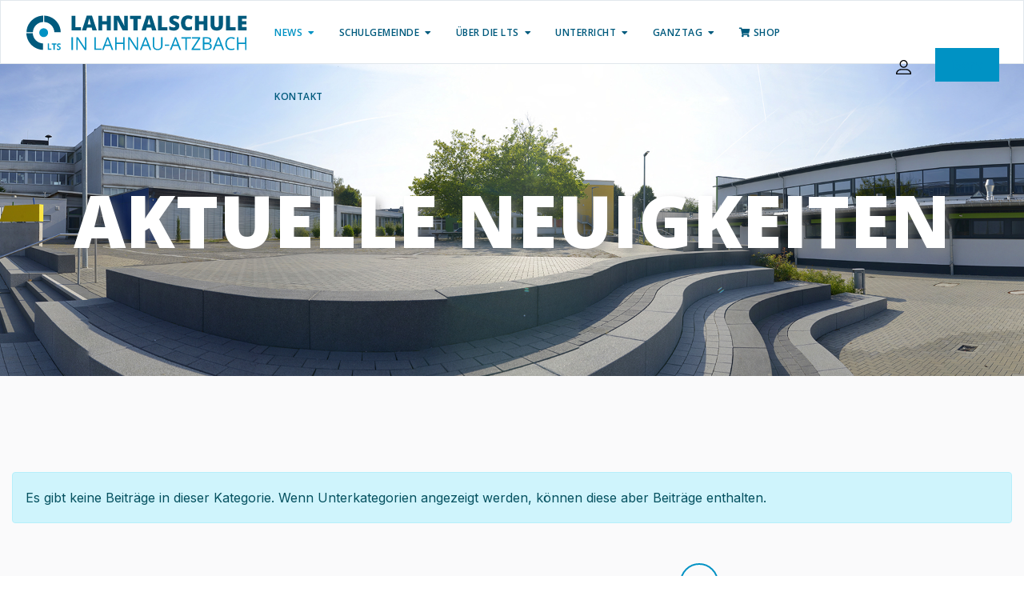

--- FILE ---
content_type: text/html; charset=utf-8
request_url: https://lts-lahnau.de/news?start=156
body_size: 14161
content:

<!doctype html>
<html lang="de-de" dir="ltr">
    <head>
        <meta charset="utf-8">
        <meta name="viewport" content="width=device-width, initial-scale=1, shrink-to-fit=no">
        <link rel="canonical" href="https://lts-lahnau.de/news?start=156">
        <meta charset="utf-8">
	<meta name="generator" content="Joomla! - Open Source Content Management">
	<title>News – Lahntalschule Lahnau | Integrierte Gesamtschule</title>
	<link href="/news?format=feed&amp;type=rss" rel="alternate" type="application/rss+xml" title="News – Lahntalschule Lahnau | Integrierte Gesamtschule">
	<link href="/news?format=feed&amp;type=atom" rel="alternate" type="application/atom+xml" title="News – Lahntalschule Lahnau | Integrierte Gesamtschule">
	<link href="/images/2024/12/09/lts_icon_bg5.png" rel="icon" type="image/vnd.microsoft.icon">
<link href="/media/plg_system_webauthn/css/button.min.css?cd50f0" rel="stylesheet">
	<link href="/media/vendor/joomla-custom-elements/css/joomla-alert.min.css?0.4.1" rel="stylesheet">
	<link href="/media/com_icagenda/icicons/style.css?cd50f0" rel="stylesheet">
	<link href="//fonts.googleapis.com/css?family=Open Sans:100,100i,200,200i,300,300i,400,400i,500,500i,600,600i,700,700i,800,800i,900,900i&amp;subset=cyrillic&amp;display=swap" rel="stylesheet" media="none" onload="media=&quot;all&quot;">
	<link href="//fonts.googleapis.com/css?family=Inter:100,100i,200,200i,300,300i,400,400i,500,500i,600,600i,700,700i,800,800i,900,900i&amp;subset=cyrillic&amp;display=swap" rel="stylesheet" media="none" onload="media=&quot;all&quot;">
	<link href="/templates/edulif/css/bootstrap.min.css" rel="stylesheet">
	<link href="/plugins/system/helixultimate/assets/css/system-j4.min.css" rel="stylesheet">
	<link href="/templates/edulif/css/font-awesome.min.css" rel="stylesheet">
	<link href="/templates/edulif/css/fa-v4-shims.css" rel="stylesheet">
	<link href="/templates/edulif/css/template.css" rel="stylesheet">
	<link href="/templates/edulif/css/presets/preset1.css" rel="stylesheet">
	<link href="/components/com_sppagebuilder/assets/css/font-awesome-6.min.css?032af75ad5933f9f9a025db2a15c10bb" rel="stylesheet">
	<link href="/components/com_sppagebuilder/assets/css/font-awesome-v4-shims.css?032af75ad5933f9f9a025db2a15c10bb" rel="stylesheet">
	<link href="/components/com_sppagebuilder/assets/css/animate.min.css?032af75ad5933f9f9a025db2a15c10bb" rel="stylesheet">
	<link href="/components/com_sppagebuilder/assets/css/sppagebuilder.css?032af75ad5933f9f9a025db2a15c10bb" rel="stylesheet">
	<link href="/components/com_sppagebuilder/assets/css/magnific-popup.css" rel="stylesheet">
	<link href="/components/com_sppagebuilder/assets/css/color-switcher.css?032af75ad5933f9f9a025db2a15c10bb" rel="stylesheet">
	<style>.sppb-btn, .course-lessons .card, .user-reviews .reviewers-name,  .review-message, .user-reviews  .sppb-meta-date, .btn-primary, .splms-teacher-website, .splms-education-institute-meta, .splms-courses-filters-top, .lesson a{font-family: 'Open Sans', sans-serif;text-decoration: none;}
</style>
	<style>:root {
    --link-color: #0092C4;
    --text-color: #005A7D;
    --secondary-color: #FFDA00;
}

a {
    color: #0092C4;
}
a:hover, a:focus, a:active {
    color: rgb(0, 90, 125);
}

.sp-megamenu-parent>li>a {
    color: #005A7D;
}

.sp-megamenu-parent>li.active>a, .sp-megamenu-parent>li.active:hover>a {
    color: #0092C4;
}

.sp-megamenu-parent>li:hover>a {
    color: #0092C4;
}

#sp-footer {
    background: #0d1922;
    text-align: center;
}

#sp-menu-right>.sp-column a {
    margin: 0;
    padding: 10px 20px;
}

.sppb-addon-articles .sppb-addon-article-layout-editorial-content .sppb-article-info-wrap, .sppb-addon-articles .sppb-addon-article-layout-magazine-content .sppb-article-info-wrap, .sppb-addon-articles .sppb-addon-article-layout-masonry-content .sppb-article-info-wrap, .sppb-addon-articles .sppb-addon-article-layout-side-content .sppb-article-info-wrap {
    padding: 15px;
    background-color: #fff;
}

body .sppb-btn {
    text-transform: none;
}

body .sppb-btn.sppb-btn-default {
    background-color: #005A7D;
    color: #fff;
    border-color: #005A7D;
}

body .sppb-btn.sppb-btn-default:hover {
    background-color: #0092C4;
    border-color: #0092C4;
}

.btn-primary, .sppb-btn-primary {
    border-color: #0092C4;
    background-color: #0092C4;
}

.btn-primary:hover, .sppb-btn-primary:hover {
    border-color: #055773;
    background-color: #055773;
}

.sp-megamenu-parent .sp-dropdown li.sp-menu-item>a:hover {
    color: #0092C4;
}

.sp-megamenu-parent .sp-dropdown li.sp-menu-item.active>a {
    color: #fff;
    background-color: #0092c4;
    padding: 5px;
}

.lassons-home-slider.sp-slider .sp-slider-content-align-left:after {
    background-color: #005A7D;
}

.article-list .article .article-body {
    flex-direction: column !important;
}

.lassons-home-article .sppb-article-info-wrap {
    padding: 15px 10px 20px 20px;
    display: flex;
    flex-direction: column;
}

.lassons-home-article .sppb-article-info-wrap h3 {
    line-height: 0.2em;
}

.sp-module ul>li>a:hover {
    color: #0092C4;
}

body .sppb-btn.sppb-btn-default.sppb-btn-outline {
    background-color: transparent;
    color: #005A7D;
    border-color: #005A7D;
}

body .sppb-btn.sppb-btn-default.sppb-btn-outline:hover {
    background-color: #005A7D;
    color: #fff;
}

.sppb-person-email:before {
    font-family: 'Font Awesome 5 Free';
    content: "\f0e0";
    padding-right: 5px;
    font-weight: 900;
}

#offcanvas-toggler>.fa:hover, #offcanvas-toggler>.fa:focus, #offcanvas-toggler>.fa:active {
    color: #0092C4;
}

.offcanvas-menu .offcanvas-inner .sp-module ul>li a:hover, .offcanvas-menu .offcanvas-inner .sp-module ul>li a:focus, .offcanvas-menu .offcanvas-inner .sp-module ul>li span:hover, .offcanvas-menu .offcanvas-inner .sp-module ul>li span:focus {
    color: #0092C4;
}

.sppb-person-email {
    font-size: 12px !important;
    word-break: break-word;
}

.lts-heading {
    background-image: url(/images/2024/11/13/hover-line.png);
    background-repeat: no-repeat;
    background-position: 50% 95%;
    line-height: 85px;
}

.lts-heading-left {
    background-image: url(/images/2024/11/13/hover-line.png);
    background-repeat: no-repeat;
    background-position: 35% 95%;
    line-height: 85px;
}

.edulif-instructor-home-testimonial-wrapper .sppb-carousel-extended-list .sppb-carousel-extended-outer-stage .sppb-carousel-extended-item:nth-child(3n) .sppb-testimonial-carousel-name-designation .sppb-testimonial-carousel-name, .edulif-university-home-testimonial-wrapper .sppb-carousel-extended-list .sppb-carousel-extended-outer-stage .sppb-carousel-extended-item:nth-child(3n) .sppb-testimonial-carousel-name-designation .sppb-testimonial-carousel-name {
    color: #005A7D;
}

.edulif-instructor-home-testimonial-wrapper .sppb-carousel-extended-list .sppb-carousel-extended-outer-stage .sppb-carousel-extended-item:nth-child(3n):after, .edulif-university-home-testimonial-wrapper .sppb-carousel-extended-list .sppb-carousel-extended-outer-stage .sppb-carousel-extended-item:nth-child(3n):after {
    background-color: #005A7D;
}

.edulif-instructor-home-testimonial-wrapper .sppb-carousel-extended-list .sppb-carousel-extended-outer-stage .sppb-carousel-extended-item .sppb-testimonial-carousel-name-designation .sppb-testimonial-carousel-name, .edulif-university-home-testimonial-wrapper .sppb-carousel-extended-list .sppb-carousel-extended-outer-stage .sppb-carousel-extended-item .sppb-testimonial-carousel-name-designation .sppb-testimonial-carousel-name {
    color: #0092C4;
}

.edulif-instructor-home-testimonial-wrapper .sppb-carousel-extended-list .sppb-carousel-extended-outer-stage .sppb-carousel-extended-item:after, .edulif-university-home-testimonial-wrapper .sppb-carousel-extended-list .sppb-carousel-extended-outer-stage .sppb-carousel-extended-item:after {
    background-color: #0092C4;
}

.edulif-instructor-home-testimonial-wrapper .sppb-carousel-extended-list .sppb-carousel-extended-outer-stage .sppb-carousel-extended-item:nth-child(2n) .sppb-testimonial-carousel-name-designation .sppb-testimonial-carousel-name, .edulif-university-home-testimonial-wrapper .sppb-carousel-extended-list .sppb-carousel-extended-outer-stage .sppb-carousel-extended-item:nth-child(2n) .sppb-testimonial-carousel-name-designation .sppb-testimonial-carousel-name {
    color: #FFDA00;
}

.edulif-instructor-home-testimonial-wrapper .sppb-carousel-extended-list .sppb-carousel-extended-outer-stage .sppb-carousel-extended-item:nth-child(2n):after, .edulif-university-home-testimonial-wrapper .sppb-carousel-extended-list .sppb-carousel-extended-outer-stage .sppb-carousel-extended-item:nth-child(2n):after {
    background-color: #FFDA00;
}

.lassons-feature-list ul li:hover {
    padding-left: 10px;
    color: #0092C4;
    cursor: pointer;
}

.ic-content h2 {
    font-size: 50px;
    font-weight: 700;
    margin-bottom: 15px;
}

.ic-single-starttime::after {
content: " Uhr"
}

.ic-single-next::after {
content: " //"
}

.ic-period-starttime, .ic-period-endtime, .ic-single-starttime, .ic-single-endtime, .ic-datetime-separator {
    font-size: 16px;
}

.layout-blog #sp-title .sp-page-title-heading {
    color: #fff;
    text-shadow: #8888 6px 5px 11px;
}

.article-info time {
    color: #0092C4;
}

.pagination .page-item.active .page-link {
    border: solid 2px #0092C4;
    color: #0092C4;
}

.ltsform {
margin-bottom: 10px;
color: #fff;
}

.ltsform-btn {
background-color: rgb(0, 146, 196);
color: #fff;
margin-top: 25px;
}

.ltsform-btn :hover, .ltsform-btn :focus, .ltsform-btn :active {
    background-color: #fff!important;
    border-color: #fff!important;
    color: #000;
}

.alert-message p {
font-size: 24px;
}

.pagination .page-item.active .page-link:hover, .pagination .page-item.active .page-link:focus, .pagination .page-item.active .page-link:active {
    background-color: #0092C4;
    color: #fff;
}
.pagination .page-item .page-link:hover, .pagination .page-item .page-link:focus, .pagination .page-item .page-link:active {
    color: #0092C4;
    box-shadow: none;
}
.pagenavigation .pagination a:hover, .pagenavigation .pagination a:focus, .pagenavigation .pagination a:active {
    background-color: #fff;
    color: #0092C4;
}

@media (max-width: 1290px) {
.sp-megamenu-parent > li > a, .sp-megamenu-parent > li > span, .sp-megamenu-parent .sp-dropdown li.sp-menu-item > a {
    font-size: 12px !important;
}
}</style>
	<style>body{font-family: 'Inter', sans-serif;font-size: 16px;font-weight: 400;text-decoration: none;}
@media (max-width:767px){body{font-size: 13px;}
}
</style>
	<style>h2{font-family: 'Open Sans', sans-serif;font-size: 60px;font-weight: 800;text-decoration: none;}
</style>
	<style>h3{font-family: 'Open Sans', sans-serif;font-size: 40px;font-weight: 700;text-decoration: none;}
</style>
	<style>.sp-megamenu-parent > li > a, .sp-megamenu-parent > li > span, .sp-megamenu-parent .sp-dropdown li.sp-menu-item > a{font-family: 'Open Sans', sans-serif;font-size: 14px;font-weight: 600;text-decoration: none;}
@media (max-width:767px){.sp-megamenu-parent > li > a, .sp-megamenu-parent > li > span, .sp-megamenu-parent .sp-dropdown li.sp-menu-item > a{font-size: 13px;}
}
</style>
	<style>.menu.nav-pills > li > a, .menu.nav-pills > li > span, .menu.nav-pills .sp-dropdown li.sp-menu-item > a{font-family: 'Open Sans', sans-serif;font-size: 14px;font-weight: 600;text-decoration: none;}
@media (max-width:767px){.menu.nav-pills > li > a, .menu.nav-pills > li > span, .menu.nav-pills .sp-dropdown li.sp-menu-item > a{font-size: 13px;}
}
</style>
	<style>#sp-bottom, #sp-bottom-top{font-family: 'Arial', sans-serif;text-decoration: none;}
</style>
	<style>.logo-image {height:60px;}.logo-image-phone {height:60px;}</style>
	<style>@media(min-width: 1400px) {.sppb-row-container { max-width: 1320px; }}</style>
	<style>:root {--sppb-topbar-bg-color: #333333; --sppb-topbar-text-color: #AAAAAA; --sppb-header-bg-color: #FFFFFF; --sppb-logo-text-color: #7b1fff; --sppb-menu-text-color: #95a3ae; --sppb-menu-text-hover-color: #11212d; --sppb-menu-text-active-color: #11212d; --sppb-menu-dropdown-bg-color: #FFFFFF; --sppb-menu-dropdown-text-color: #11212d; --sppb-menu-dropdown-text-hover-color: #7b1fff; --sppb-menu-dropdown-text-active-color: #7b1fff; --sppb-text-color: #11212d; --sppb-bg-color: #FFFFFF; --sppb-link-color: #7b1fff; --sppb-link-hover-color: #6217CE; --sppb-footer-bg-color: #11212D; --sppb-footer-text-color: #9aa9b5; --sppb-footer-link-color: #718390; --sppb-footer-link-hover-color: #FFFFFF}</style>
<script src="/media/vendor/jquery/js/jquery.min.js?3.7.1"></script>
	<script src="/media/legacy/js/jquery-noconflict.min.js?504da4"></script>
	<script src="/media/mod_menu/js/menu.min.js?cd50f0" type="module"></script>
	<script type="application/json" class="joomla-script-options new">{"data":{"breakpoints":{"tablet":991,"mobile":480},"header":{"stickyOffset":"100"}},"joomla.jtext":{"PLG_SYSTEM_WEBAUTHN_ERR_CANNOT_FIND_USERNAME":"Das Feld für den Benutzernamen wurde im Login-Modul nicht gefunden. Die passwortlose Authentifizierung funktioniert auf dieser Website nicht, bitte ein anderes Login-Modul verwenden.","PLG_SYSTEM_WEBAUTHN_ERR_EMPTY_USERNAME":"Bitte nur den Benutzernamen (aber NICHT das Passwort) eingeben, bevor die Anmeldeschaltfläche für Passkeys ausgewählt wird.","PLG_SYSTEM_WEBAUTHN_ERR_INVALID_USERNAME":"Der angegebene Benutzername entspricht nicht einem Benutzerkonto, das eine passwortlose Anmeldung auf dieser Website ermöglicht hat.","ERROR":"Fehler","MESSAGE":"Nachricht","NOTICE":"Hinweis","WARNING":"Warnung","JCLOSE":"Schließen","JOK":"OK","JOPEN":"Öffnen"},"system.paths":{"root":"","rootFull":"https:\/\/lts-lahnau.de\/","base":"","baseFull":"https:\/\/lts-lahnau.de\/"},"csrf.token":"60a9b6fd3275cf35255fc8e281f0c6e4","system.keepalive":{"interval":840000,"uri":"\/component\/ajax\/?format=json"},"plg_system_schedulerunner":{"interval":300}}</script>
	<script src="/media/system/js/core.min.js?2cb912"></script>
	<script src="/media/vendor/bootstrap/js/alert.min.js?5.3.3" type="module"></script>
	<script src="/media/vendor/bootstrap/js/button.min.js?5.3.3" type="module"></script>
	<script src="/media/vendor/bootstrap/js/carousel.min.js?5.3.3" type="module"></script>
	<script src="/media/vendor/bootstrap/js/collapse.min.js?5.3.3" type="module"></script>
	<script src="/media/vendor/bootstrap/js/dropdown.min.js?5.3.3" type="module"></script>
	<script src="/media/vendor/bootstrap/js/modal.min.js?5.3.3" type="module"></script>
	<script src="/media/vendor/bootstrap/js/offcanvas.min.js?5.3.3" type="module"></script>
	<script src="/media/vendor/bootstrap/js/popover.min.js?5.3.3" type="module"></script>
	<script src="/media/vendor/bootstrap/js/scrollspy.min.js?5.3.3" type="module"></script>
	<script src="/media/vendor/bootstrap/js/tab.min.js?5.3.3" type="module"></script>
	<script src="/media/vendor/bootstrap/js/toast.min.js?5.3.3" type="module"></script>
	<script src="/media/system/js/showon.min.js?e51227" type="module"></script>
	<script src="/media/system/js/keepalive.min.js?08e025" type="module"></script>
	<script src="/media/system/js/messages.min.js?9a4811" type="module"></script>
	<script src="/media/plg_system_webauthn/js/login.min.js?cd50f0" defer></script>
	<script src="/media/plg_system_schedulerunner/js/run-schedule.min.js?229d3b" type="module"></script>
	<script src="/templates/edulif/js/main.js"></script>
	<script src="/components/com_sppagebuilder/assets/js/jquery.parallax.js?032af75ad5933f9f9a025db2a15c10bb"></script>
	<script src="/components/com_sppagebuilder/assets/js/sppagebuilder.js?032af75ad5933f9f9a025db2a15c10bb" defer></script>
	<script src="/components/com_sppagebuilder/assets/js/jquery.magnific-popup.min.js"></script>
	<script src="/components/com_sppagebuilder/assets/js/addons/image.js"></script>
	<script src="/components/com_sppagebuilder/assets/js/color-switcher.js?032af75ad5933f9f9a025db2a15c10bb"></script>
	<script>template="edulif";</script>
	<script>
				document.addEventListener("DOMContentLoaded", () =>{
					window.htmlAddContent = window?.htmlAddContent || "";
					if (window.htmlAddContent) {
        				document.body.insertAdjacentHTML("beforeend", window.htmlAddContent);
					}
				});
			</script>
	<script>jQuery(document).ready(function ($) {
			var cssClass = "";
			var clipPathUrl = "svg-shape-1589791789621";
			var shapeEnabled = "0";
			
			$(document).on("click", "#sppb-addon-1589791789621 .sppb-image-lightbox", function (event) {
				event.preventDefault();
				var $this = $(this);

				function applyStyles(img){
						var figure = $(".mfp-figure");
						var height = img[0].naturalHeight;
									
						if(shapeEnabled == 1){

						figure.attr("has-shape", "");
						img.css("max-height", height);
						img.css("padding", 0);

						if(cssClass){
							img.addClass(cssClass);
						}
	
						if (clipPathUrl) {
							img.css("clip-path", "url(#" + clipPathUrl + ")");
						}
					}
				}

				if ($.magnificPopup.instance) {
            		$.magnificPopup.close();
        		}
	
				if ($this.magnificPopup) {
					$this.magnificPopup({
						type: $this.data("popup_type"),
						mainClass: $this.data("mainclass"),
						callbacks: {
							imageLoadComplete: function () {
									var img = this.currItem.img;
									applyStyles(img);
							}
						}
					}).magnificPopup("open");
				}
			});
		});</script>
	<script>jQuery(document).ready(function ($) {
			var cssClass = "";
			var clipPathUrl = "svg-shape-650d1ff9-28c9-44b5-b307-e2da3fc5be4c";
			var shapeEnabled = "0";
			
			$(document).on("click", "#sppb-addon-650d1ff9-28c9-44b5-b307-e2da3fc5be4c .sppb-image-lightbox", function (event) {
				event.preventDefault();
				var $this = $(this);

				function applyStyles(img){
						var figure = $(".mfp-figure");
						var height = img[0].naturalHeight;
									
						if(shapeEnabled == 1){

						figure.attr("has-shape", "");
						img.css("max-height", height);
						img.css("padding", 0);

						if(cssClass){
							img.addClass(cssClass);
						}
	
						if (clipPathUrl) {
							img.css("clip-path", "url(#" + clipPathUrl + ")");
						}
					}
				}

				if ($.magnificPopup.instance) {
            		$.magnificPopup.close();
        		}
	
				if ($this.magnificPopup) {
					$this.magnificPopup({
						type: $this.data("popup_type"),
						mainClass: $this.data("mainclass"),
						callbacks: {
							imageLoadComplete: function () {
									var img = this.currItem.img;
									applyStyles(img);
							}
						}
					}).magnificPopup("open");
				}
			});
		});</script>
	<script>jQuery(document).ready(function ($) {
			var cssClass = "";
			var clipPathUrl = "svg-shape-4f2f37ab-b6ed-4599-94d0-0fe7fb94d758";
			var shapeEnabled = "0";
			
			$(document).on("click", "#sppb-addon-4f2f37ab-b6ed-4599-94d0-0fe7fb94d758 .sppb-image-lightbox", function (event) {
				event.preventDefault();
				var $this = $(this);

				function applyStyles(img){
						var figure = $(".mfp-figure");
						var height = img[0].naturalHeight;
									
						if(shapeEnabled == 1){

						figure.attr("has-shape", "");
						img.css("max-height", height);
						img.css("padding", 0);

						if(cssClass){
							img.addClass(cssClass);
						}
	
						if (clipPathUrl) {
							img.css("clip-path", "url(#" + clipPathUrl + ")");
						}
					}
				}

				if ($.magnificPopup.instance) {
            		$.magnificPopup.close();
        		}
	
				if ($this.magnificPopup) {
					$this.magnificPopup({
						type: $this.data("popup_type"),
						mainClass: $this.data("mainclass"),
						callbacks: {
							imageLoadComplete: function () {
									var img = this.currItem.img;
									applyStyles(img);
							}
						}
					}).magnificPopup("open");
				}
			});
		});</script>
	<script>jQuery(document).ready(function ($) {
			var cssClass = "";
			var clipPathUrl = "svg-shape-4920428f-12af-4932-b8ab-006c7a35e56b";
			var shapeEnabled = "0";
			
			$(document).on("click", "#sppb-addon-4920428f-12af-4932-b8ab-006c7a35e56b .sppb-image-lightbox", function (event) {
				event.preventDefault();
				var $this = $(this);

				function applyStyles(img){
						var figure = $(".mfp-figure");
						var height = img[0].naturalHeight;
									
						if(shapeEnabled == 1){

						figure.attr("has-shape", "");
						img.css("max-height", height);
						img.css("padding", 0);

						if(cssClass){
							img.addClass(cssClass);
						}
	
						if (clipPathUrl) {
							img.css("clip-path", "url(#" + clipPathUrl + ")");
						}
					}
				}

				if ($.magnificPopup.instance) {
            		$.magnificPopup.close();
        		}
	
				if ($this.magnificPopup) {
					$this.magnificPopup({
						type: $this.data("popup_type"),
						mainClass: $this.data("mainclass"),
						callbacks: {
							imageLoadComplete: function () {
									var img = this.currItem.img;
									applyStyles(img);
							}
						}
					}).magnificPopup("open");
				}
			});
		});</script>
	<script>jQuery(document).ready(function ($) {
			var cssClass = "";
			var clipPathUrl = "svg-shape-d8a7f419-dee4-4ec4-bc12-8af89c1b09ac";
			var shapeEnabled = "0";
			
			$(document).on("click", "#sppb-addon-d8a7f419-dee4-4ec4-bc12-8af89c1b09ac .sppb-image-lightbox", function (event) {
				event.preventDefault();
				var $this = $(this);

				function applyStyles(img){
						var figure = $(".mfp-figure");
						var height = img[0].naturalHeight;
									
						if(shapeEnabled == 1){

						figure.attr("has-shape", "");
						img.css("max-height", height);
						img.css("padding", 0);

						if(cssClass){
							img.addClass(cssClass);
						}
	
						if (clipPathUrl) {
							img.css("clip-path", "url(#" + clipPathUrl + ")");
						}
					}
				}

				if ($.magnificPopup.instance) {
            		$.magnificPopup.close();
        		}
	
				if ($this.magnificPopup) {
					$this.magnificPopup({
						type: $this.data("popup_type"),
						mainClass: $this.data("mainclass"),
						callbacks: {
							imageLoadComplete: function () {
									var img = this.currItem.img;
									applyStyles(img);
							}
						}
					}).magnificPopup("open");
				}
			});
		});</script>
	<script>jQuery(document).ready(function ($) {
			var cssClass = "";
			var clipPathUrl = "svg-shape-eedd4f9e-eb61-40c5-884e-492c9cea5c81";
			var shapeEnabled = "0";
			
			$(document).on("click", "#sppb-addon-eedd4f9e-eb61-40c5-884e-492c9cea5c81 .sppb-image-lightbox", function (event) {
				event.preventDefault();
				var $this = $(this);

				function applyStyles(img){
						var figure = $(".mfp-figure");
						var height = img[0].naturalHeight;
									
						if(shapeEnabled == 1){

						figure.attr("has-shape", "");
						img.css("max-height", height);
						img.css("padding", 0);

						if(cssClass){
							img.addClass(cssClass);
						}
	
						if (clipPathUrl) {
							img.css("clip-path", "url(#" + clipPathUrl + ")");
						}
					}
				}

				if ($.magnificPopup.instance) {
            		$.magnificPopup.close();
        		}
	
				if ($this.magnificPopup) {
					$this.magnificPopup({
						type: $this.data("popup_type"),
						mainClass: $this.data("mainclass"),
						callbacks: {
							imageLoadComplete: function () {
									var img = this.currItem.img;
									applyStyles(img);
							}
						}
					}).magnificPopup("open");
				}
			});
		});</script>
	<script> </script>
	<script>
			const initColorMode = () => {
				const colorVariableData = [];
				const sppbColorVariablePrefix = "--sppb";
				let activeColorMode = localStorage.getItem("sppbActiveColorMode") || "";
				const modes = [];

				if(!modes?.includes(activeColorMode)) {
					activeColorMode = "";
					localStorage.setItem("sppbActiveColorMode", activeColorMode);
				}

				document?.body?.setAttribute("data-sppb-color-mode", activeColorMode);

				if (!localStorage.getItem("sppbActiveColorMode")) {
					localStorage.setItem("sppbActiveColorMode", activeColorMode);
				}

				if (window.sppbColorVariables) {
					const colorVariables = typeof(window.sppbColorVariables) === "string" ? JSON.parse(window.sppbColorVariables) : window.sppbColorVariables;

					for (const colorVariable of colorVariables) {
						const { path, value } = colorVariable;
						const variable = String(path[0]).trim().toLowerCase().replaceAll(" ", "-");
						const mode = path[1];
						const variableName = `${sppbColorVariablePrefix}-${variable}`;

						if (activeColorMode === mode) {
							colorVariableData.push(`${variableName}: ${value}`);
						}
					}

					document.documentElement.style.cssText += colorVariableData.join(";");
				}
			};

			window.sppbColorVariables = [];
			
			initColorMode();

			document.addEventListener("DOMContentLoaded", initColorMode);
		</script>
    </head>
    <body class="site helix-ultimate hu com_content com-content view-category layout-blog task-none itemid-115 de-de ltr sticky-header layout-fluid offcanvas-init offcanvs-position-left">
    
    <div class="body-wrapper">
        <div class="body-innerwrapper">
                        
<header id="sp-header" >

				
	
<div class="row">
	<div id="sp-logo" class="col-7 col-md-3 col-lg-3 "><div class="sp-column  d-flex align-items-center"><a id="offcanvas-toggler" aria-label="Navigation" class="offcanvas-toggler-left d-block d-lg-none" href="#"><span class="fa fa-bars" aria-hidden="true" title="Navigation"></span></a><div class="logo"><a href="/"><img class="logo-image" src="/templates/edulif/images/presets/preset1/logo.svg" alt="Lahntalschule Lahnau | Integrierte Gesamtschule"></a></div></div></div><div id="sp-menu" class="col-2 col-md-7 col-lg-7 d-none d-sm-none d-md-none d-lg-block"><div class="sp-column  d-flex align-items-center justify-content-end"><nav class="sp-megamenu-wrapper d-flex" role="HELIX_ULTIMATE_AIRA_NAVIGATION"><ul class="sp-megamenu-parent menu-animation-fade-down d-none d-lg-block"><li class="sp-menu-item sp-has-child current-item active"><a aria-current="page"  href="/news"  >News</a><div class="sp-dropdown sp-dropdown-main sp-menu-right" style="width: 240px;"><div class="sp-dropdown-inner"><ul class="sp-dropdown-items"><li class="sp-menu-item"><a   href="/news/events"  >Events</a></li></ul></div></div></li><li class="sp-menu-item sp-has-child"><a   href="#"  >Schulgemeinde</a><div class="sp-dropdown sp-dropdown-main sp-menu-right" style="width: 240px;"><div class="sp-dropdown-inner"><ul class="sp-dropdown-items"><li class="sp-menu-item"><a   href="/schulgemeinde/kontakt"  >Sekretariat</a></li><li class="sp-menu-item"><a   href="/schulgemeinde/schulleitung"  >Schulleitung</a></li><li class="sp-menu-item"><a   href="/schulgemeinde/lehrkraefte"  >Lehrkräfte</a></li><li class="sp-menu-item"><a   href="/schulgemeinde/downloads"  >Downloads</a></li><li class="sp-menu-item"><a   href="/schulgemeinde/foerderkreis"  >Förderkreis</a></li></ul></div></div></li><li class="sp-menu-item sp-has-child"><a   href="/die-lts"  >Über die LTS</a><div class="sp-dropdown sp-dropdown-main sp-menu-right" style="width: 240px;"><div class="sp-dropdown-inner"><ul class="sp-dropdown-items"><li class="sp-menu-item"><a   href="/die-lts/unsere-schule"  >Unsere Schule</a></li><li class="sp-menu-item"><a   href="/die-lts/sozialarbeit"  >Sozialarbeit</a></li><li class="sp-menu-item"><a   href="/die-lts/besondere-aktivitaeten"  >Besondere Aktivitäten </a></li><li class="sp-menu-item"><a   href="/die-lts/bibliothek"  >Bibliothek</a></li><li class="sp-menu-item"><a   href="/die-lts/ipad-konzept"  >iPad Konzept</a></li><li class="sp-menu-item"><a   href="/die-lts/uebergang-4-5"  >Übergang 4 &gt; 5</a></li></ul></div></div></li><li class="sp-menu-item sp-has-child"><a   href="/unterricht"  >Unterricht</a><div class="sp-dropdown sp-dropdown-main sp-menu-right" style="width: 240px;"><div class="sp-dropdown-inner"><ul class="sp-dropdown-items"><li class="sp-menu-item"><a   href="/unterricht/uebersicht"  >Übersicht</a></li><li class="sp-menu-item"><a   href="/unterricht/fachbereiche"  >Fachbereiche</a></li><li class="sp-menu-item"><a   href="/unterricht/schwerpunkte"  >Schwerpunkte</a></li><li class="sp-menu-item"><a   href="/unterricht/wpu"  >Wahlpflichtunterricht</a></li></ul></div></div></li><li class="sp-menu-item sp-has-child"><a   href="/ganztag"  >Ganztag</a><div class="sp-dropdown sp-dropdown-main sp-menu-right" style="width: 240px;"><div class="sp-dropdown-inner"><ul class="sp-dropdown-items"><li class="sp-menu-item"><a   href="/ganztag/ganztagsangebot"  >Ganztagsangebot</a></li><li class="sp-menu-item"><a   href="/ganztag/mensa"  >Mensa // Speiseplan</a></li></ul></div></div></li><li class="sp-menu-item"><a  rel="noopener noreferrer" href="/shop-landing" target="_blank"  ><span class="fas fa-shopping-cart"></span> Shop</a></li><li class="sp-menu-item"><a   href="/schulgemeinde/kontakt"  >Kontakt</a></li></ul></nav></div></div><div id="sp-menu-right" class="col-5 col-md-9 col-lg-2 "><div class="sp-column  d-flex align-items-center"><div class="sp-module "><div class="sp-module-content">
<div class="sp-custom-login sp-mod-login">
    <span class="info-text">
        <a href="#login" class="sppb-btn sppb-btn-link" role="button" data-bs-toggle="modal"><img src="https://lts-lahnau.de/images/demo/author-icon.svg" alt="cart"></a>
    </span>
    
    <!--Modal-->
    <div id="login" class="modal fade" tabindex="-1" role="dialog" aria-labelledby="myModalLabel" aria-hidden="true">
        <div class="modal-dialog modal-dialog-centered">
            <!-- Modal content-->
            <div class="modal-content">
                <div class="modal-header">
                    <button type="button" class="close" data-bs-dismiss="modal" aria-hidden="true"><i class="fa fa-close"></i></button>
                    <h2>Login</h2>
                </div>
                <div class="modal-body">
                    <form action="/news?start=156" method="post" id="login-form">
                                            
                        <div id="form-login-username" class="form-group">
                                                            <div class="input-group">
                                    <input id="modlgn-username" type="text" name="username" class="sppb-form-control" tabindex="0" size="18" placeholder="Benutzername" />
                                </div>
                                                    </div>
                    
                        <div id="form-login-password" class="form-group">
                                                            <div class="input-group">
                                    <input id="modlgn-passwd" type="password" name="password" class="sppb-form-control" tabindex="0" size="18" placeholder="Passwort" />
                                </div>
                                                    </div>
                        
                        
                        <div class="remeber-forget-wrap d-flex justify-content-between">
                                                            <div id="form-login-remember" class="form-group form-check">
                                    <input id="modlgn-remember" type="checkbox" name="remember" class="form-check-input" value="yes"/>
                                    <label for="modlgn-remember" class="control-label">Angemeldet bleiben</label>
                                </div>
                                                        <div>
                                <a class="forget-pass" href="/component/users/reset?Itemid=101">
                                Passwort vergessen?</a>
                            </div>
                        </div>
                    
                        <div id="form-login-submit" class="form-group">
                            <button type="submit" tabindex="0" name="Submit" class="sppb-btn sppb-btn-default">Anmelden</button>
                        </div>
                    
                                                <div class="reg-link">
                                                    </div>
                    
                        <input type="hidden" name="option" value="com_users" />
                        <input type="hidden" name="task" value="user.login" />
                        <input type="hidden" name="return" value="aHR0cHM6Ly9sdHMtbGFobmF1LmRlL25ld3M/c3RhcnQ9MTU2" />
                        <input type="hidden" name="60a9b6fd3275cf35255fc8e281f0c6e4" value="1">                    
                                            </form>
                </div><!--/Modal body-->
            </div> <!-- Modal content-->
        </div> <!-- /.modal-dialog -->
    </div><!--/Modal-->
</div>
</div></div><div class="sp-module "><div class="sp-module-content"><div class="mod-sppagebuilder  sp-page-builder" data-module_id="149">
	<div class="page-content">
		<section id="section-id-ae60f2cc-f612-4277-9ae8-039158a6e8f8" class="sppb-section" ><div class="sppb-row-container"><div class="sppb-row"><div class="sppb-row-column  " id="column-wrap-id-711f655c-cdeb-4818-b1fa-a8117b4f2b49"><div id="column-id-711f655c-cdeb-4818-b1fa-a8117b4f2b49" class="sppb-column  " ><div class="sppb-column-addons"><div id="sppb-addon-wrapper-e88a42ea-a4cc-41c7-8807-8f278e8fd2dd" class="sppb-addon-wrapper  sppb-hidden-xs  addon-root-button-group"><div id="sppb-addon-e88a42ea-a4cc-41c7-8807-8f278e8fd2dd" class="clearfix  "     ><div class="sppb-addon sppb-addon-button-group"><div class="sppb-addon-content"><a href="https://lahntalschule-ldk.de/iserv/auth/login?_target_path=/iserv/auth/auth?_iserv_app_url%3D%252Fiserv%252Fapp%252Flogin%253Ftarget%253D%25252Fiserv%25252F%25253Flogout%26client_id%3D33_5b4tynn6ij4s8048cw0oo8gkscs8kww080s8k0wsocs4wws44s%26nonce%3D5c707bd5-1476-4103-b0d5-ee7a9ea9a0d1%26redirect_uri%3Dhttps%253A%252F%252Flahntalschule-ldk.de%252Fiserv%252Fapp%252Fauthentication%252Fredirect%26response_type%3Dcode%26scope%3Dopenid%2520uuid%2520iserv%253Asession-id%2520iserv%253Aweb-ui%2520iserv%253A2fa%253Aconfiguration%2520iserv%253Aaccess-groups%26state%3DeyJ0eXAiOiJKV1QiLCJhbGciOiJFUzI1NiIsImtpZCI6IjEifQ.[base64].Mshf3oKUIqgwTMYdUgoVcoThlcYLA_sN6VezSTmhywz10EmBBMbzCEn5Y34xZhvEJbfb98mq6ELaavN3A96G1Q" target="_blank" id="btn-e88a42ea-a4cc-41c7-8807-8f278e8fd2dd0" class="sppb-btn  sppb-btn-primary sppb-btn-rounded sppb-btn-flat">iServ</a></div></div><style type="text/css">#sppb-addon-e88a42ea-a4cc-41c7-8807-8f278e8fd2dd .sppb-btn{
box-shadow: 0 0 0 0 #FFFFFF;
}#sppb-addon-e88a42ea-a4cc-41c7-8807-8f278e8fd2dd{
}
@media (max-width: 1199.98px) {#sppb-addon-e88a42ea-a4cc-41c7-8807-8f278e8fd2dd{}}
@media (max-width: 991.98px) {#sppb-addon-e88a42ea-a4cc-41c7-8807-8f278e8fd2dd{}}
@media (max-width: 767.98px) {#sppb-addon-e88a42ea-a4cc-41c7-8807-8f278e8fd2dd{}}
@media (max-width: 575.98px) {#sppb-addon-e88a42ea-a4cc-41c7-8807-8f278e8fd2dd{}}#sppb-addon-wrapper-e88a42ea-a4cc-41c7-8807-8f278e8fd2dd{
margin-top: 0px;
margin-right: 0px;
margin-bottom: 0px;
margin-left: -25px;
}
@media (max-width: 1199.98px) {#sppb-addon-wrapper-e88a42ea-a4cc-41c7-8807-8f278e8fd2dd{}}
@media (max-width: 991.98px) {#sppb-addon-wrapper-e88a42ea-a4cc-41c7-8807-8f278e8fd2dd{}}
@media (max-width: 767.98px) {#sppb-addon-wrapper-e88a42ea-a4cc-41c7-8807-8f278e8fd2dd{}}
@media (max-width: 575.98px) {#sppb-addon-wrapper-e88a42ea-a4cc-41c7-8807-8f278e8fd2dd{}}#sppb-addon-e88a42ea-a4cc-41c7-8807-8f278e8fd2dd .sppb-addon-title{
}</style><style type="text/css">#sppb-addon-e88a42ea-a4cc-41c7-8807-8f278e8fd2dd .sppb-addon-content{
margin: -5px;
}
@media (max-width: 1199.98px) {#sppb-addon-e88a42ea-a4cc-41c7-8807-8f278e8fd2dd .sppb-addon-content{}}
@media (max-width: 991.98px) {#sppb-addon-e88a42ea-a4cc-41c7-8807-8f278e8fd2dd .sppb-addon-content{}}
@media (max-width: 767.98px) {#sppb-addon-e88a42ea-a4cc-41c7-8807-8f278e8fd2dd .sppb-addon-content{}}
@media (max-width: 575.98px) {#sppb-addon-e88a42ea-a4cc-41c7-8807-8f278e8fd2dd .sppb-addon-content{}}#sppb-addon-e88a42ea-a4cc-41c7-8807-8f278e8fd2dd .sppb-addon-content .sppb-btn{
margin: 5px;
}
@media (max-width: 1199.98px) {#sppb-addon-e88a42ea-a4cc-41c7-8807-8f278e8fd2dd .sppb-addon-content .sppb-btn{}}
@media (max-width: 991.98px) {#sppb-addon-e88a42ea-a4cc-41c7-8807-8f278e8fd2dd .sppb-addon-content .sppb-btn{}}
@media (max-width: 767.98px) {#sppb-addon-e88a42ea-a4cc-41c7-8807-8f278e8fd2dd .sppb-addon-content .sppb-btn{}}
@media (max-width: 575.98px) {#sppb-addon-e88a42ea-a4cc-41c7-8807-8f278e8fd2dd .sppb-addon-content .sppb-btn{}}#sppb-addon-e88a42ea-a4cc-41c7-8807-8f278e8fd2dd .sppb-addon.sppb-addon-button-group{
text-align: center;
}
@media (max-width: 1199.98px) {#sppb-addon-e88a42ea-a4cc-41c7-8807-8f278e8fd2dd .sppb-addon.sppb-addon-button-group{}}
@media (max-width: 991.98px) {#sppb-addon-e88a42ea-a4cc-41c7-8807-8f278e8fd2dd .sppb-addon.sppb-addon-button-group{}}
@media (max-width: 767.98px) {#sppb-addon-e88a42ea-a4cc-41c7-8807-8f278e8fd2dd .sppb-addon.sppb-addon-button-group{}}
@media (max-width: 575.98px) {#sppb-addon-e88a42ea-a4cc-41c7-8807-8f278e8fd2dd .sppb-addon.sppb-addon-button-group{}}#sppb-addon-e88a42ea-a4cc-41c7-8807-8f278e8fd2dd #btn-e88a42ea-a4cc-41c7-8807-8f278e8fd2dd0.sppb-btn-primary{
}#sppb-addon-e88a42ea-a4cc-41c7-8807-8f278e8fd2dd #btn-e88a42ea-a4cc-41c7-8807-8f278e8fd2dd0.sppb-btn-primary{
}
@media (max-width: 1199.98px) {#sppb-addon-e88a42ea-a4cc-41c7-8807-8f278e8fd2dd #btn-e88a42ea-a4cc-41c7-8807-8f278e8fd2dd0.sppb-btn-primary{}}
@media (max-width: 991.98px) {#sppb-addon-e88a42ea-a4cc-41c7-8807-8f278e8fd2dd #btn-e88a42ea-a4cc-41c7-8807-8f278e8fd2dd0.sppb-btn-primary{}}
@media (max-width: 767.98px) {#sppb-addon-e88a42ea-a4cc-41c7-8807-8f278e8fd2dd #btn-e88a42ea-a4cc-41c7-8807-8f278e8fd2dd0.sppb-btn-primary{}}
@media (max-width: 575.98px) {#sppb-addon-e88a42ea-a4cc-41c7-8807-8f278e8fd2dd #btn-e88a42ea-a4cc-41c7-8807-8f278e8fd2dd0.sppb-btn-primary{}}#sppb-addon-e88a42ea-a4cc-41c7-8807-8f278e8fd2dd #btn-e88a42ea-a4cc-41c7-8807-8f278e8fd2dd0.sppb-btn-custom:hover{
}#sppb-addon-e88a42ea-a4cc-41c7-8807-8f278e8fd2dd .sppb-addon-content{ transform-origin: 50% 50%; }</style></div></div></div></div></div></div></div></section><style type="text/css">.sp-page-builder .page-content #section-id-9dfe0367-82e7-416d-97f3-6f59e676e9f2{box-shadow:0 0 0 0 #FFFFFF;}.sp-page-builder .page-content #section-id-9dfe0367-82e7-416d-97f3-6f59e676e9f2{padding-top:0px;padding-right:0px;padding-bottom:0px;padding-left:0px;margin-top:0px;margin-right:0px;margin-bottom:0px;margin-left:0px;}#column-id-82116031-3746-40bb-8f99-766609b0e473{box-shadow:0 0 0 0 #FFFFFF;}#column-wrap-id-82116031-3746-40bb-8f99-766609b0e473{max-width:100%;flex-basis:100%;}@media (max-width:1199.98px) {#column-wrap-id-82116031-3746-40bb-8f99-766609b0e473{max-width:100%;flex-basis:100%;}}@media (max-width:991.98px) {#column-wrap-id-82116031-3746-40bb-8f99-766609b0e473{max-width:100%;flex-basis:100%;}}@media (max-width:767.98px) {#column-wrap-id-82116031-3746-40bb-8f99-766609b0e473{max-width:100%;flex-basis:100%;}}@media (max-width:575.98px) {#column-wrap-id-82116031-3746-40bb-8f99-766609b0e473{max-width:100%;flex-basis:100%;}}.sp-page-builder .page-content #section-id-1589791789618{box-shadow:0 0 0 0 #ffffff;}.sp-page-builder .page-content #section-id-1589791789618{padding-top:0px;padding-right:0px;padding-bottom:0px;padding-left:0px;margin-top:0px;margin-right:0px;margin-bottom:0px;margin-left:0px;border-radius:0px;}.sp-page-builder .page-content #section-id-1589791789618.sppb-row-overlay{border-radius:0px;}#column-id-1589791789617{border-radius:0px;}#column-wrap-id-1589791789617{max-width:100%;flex-basis:100%;}@media (max-width:1199.98px) {#column-wrap-id-1589791789617{max-width:100%;flex-basis:100%;}}@media (max-width:991.98px) {#column-wrap-id-1589791789617{max-width:100%;flex-basis:100%;}}@media (max-width:767.98px) {#column-wrap-id-1589791789617{max-width:100%;flex-basis:100%;}}@media (max-width:575.98px) {#column-wrap-id-1589791789617{max-width:100%;flex-basis:100%;}}#column-id-1589791789617 .sppb-column-overlay{border-radius:0px;}.sp-page-builder .page-content #section-id-1589197246854{box-shadow:0 0 0 0 #ffffff;}.sp-page-builder .page-content #section-id-1589197246854{padding-top:0px;padding-right:0px;padding-bottom:0px;padding-left:0px;margin-top:0px;margin-right:0px;margin-bottom:0px;margin-left:0px;border-radius:0px;}.sp-page-builder .page-content #section-id-1589197246854.sppb-row-overlay{border-radius:0px;}#column-id-1589197246853{border-radius:0px;}#column-wrap-id-1589197246853{max-width:25%;flex-basis:25%;}@media (max-width:1199.98px) {#column-wrap-id-1589197246853{max-width:25%;flex-basis:25%;}}@media (max-width:991.98px) {#column-wrap-id-1589197246853{max-width:100%;flex-basis:100%;}}@media (max-width:767.98px) {#column-wrap-id-1589197246853{max-width:100%;flex-basis:100%;}}@media (max-width:575.98px) {#column-wrap-id-1589197246853{max-width:100%;flex-basis:100%;}}#column-id-1589197246853 .sppb-column-overlay{border-radius:0px;}#column-wrap-id-1589782276642{max-width:50%;flex-basis:50%;}@media (max-width:1199.98px) {#column-wrap-id-1589782276642{max-width:50%;flex-basis:50%;}}@media (max-width:991.98px) {#column-wrap-id-1589782276642{max-width:100%;flex-basis:100%;}}@media (max-width:767.98px) {#column-wrap-id-1589782276642{max-width:100%;flex-basis:100%;}}@media (max-width:575.98px) {#column-wrap-id-1589782276642{max-width:100%;flex-basis:100%;}}#column-wrap-id-1589782276643{max-width:25%;flex-basis:25%;}@media (max-width:1199.98px) {#column-wrap-id-1589782276643{max-width:25%;flex-basis:25%;}}@media (max-width:991.98px) {#column-wrap-id-1589782276643{max-width:100%;flex-basis:100%;}}@media (max-width:767.98px) {#column-wrap-id-1589782276643{max-width:100%;flex-basis:100%;}}@media (max-width:575.98px) {#column-wrap-id-1589782276643{max-width:100%;flex-basis:100%;}}.sp-page-builder .page-content #section-id-ae60f2cc-f612-4277-9ae8-039158a6e8f8{box-shadow:0 0 0 0 #FFFFFF;}.sp-page-builder .page-content #section-id-ae60f2cc-f612-4277-9ae8-039158a6e8f8{padding-top:0px;padding-right:0px;padding-bottom:0px;padding-left:0px;margin-top:0px;margin-right:0px;margin-bottom:0px;margin-left:0px;}#column-id-711f655c-cdeb-4818-b1fa-a8117b4f2b49{box-shadow:0 0 0 0 #FFFFFF;}#column-wrap-id-711f655c-cdeb-4818-b1fa-a8117b4f2b49{max-width:100%;flex-basis:100%;}@media (max-width:1199.98px) {#column-wrap-id-711f655c-cdeb-4818-b1fa-a8117b4f2b49{max-width:100%;flex-basis:100%;}}@media (max-width:991.98px) {#column-wrap-id-711f655c-cdeb-4818-b1fa-a8117b4f2b49{max-width:100%;flex-basis:100%;}}@media (max-width:767.98px) {#column-wrap-id-711f655c-cdeb-4818-b1fa-a8117b4f2b49{max-width:100%;flex-basis:100%;}}@media (max-width:575.98px) {#column-wrap-id-711f655c-cdeb-4818-b1fa-a8117b4f2b49{max-width:100%;flex-basis:100%;}}</style>	</div>
</div></div></div></div></div></div>
				
	</header>

<section id="sp-section-2" >

				
	
<div class="row">
	<div id="sp-title" class="col-lg-12 "><div class="sp-column "><div class="sp-page-title"style="background-image: url(/images/headers/banner_lts_04.jpg#joomlaImage://local-images/headers/banner_lts_04.jpg?width=1920&height=613);"><div class="container"><h2 class="sp-page-title-heading">AKTUELLE NEUIGKEITEN</h2></div></div></div></div></div>
				
	</section>

<section id="sp-main-body" >

										<div class="container">
					<div class="container-inner">
						
	
<div class="row">
	
<div id="sp-component" class="col-lg-12 ">
	<div class="sp-column ">
		<div id="system-message-container" aria-live="polite"></div>


		
		<style>
	.article-list.grid {
		--columns: 4;
	}
</style>

<div class="blog com-content-category-blog">
	
	
	
	
	
						<div class="alert alert-info">
				<span class="icon-info-circle" aria-hidden="true"></span><span class="visually-hidden">Information</span>
				Es gibt keine Beiträge in dieser Kategorie. Wenn Unterkategorien angezeigt werden, können diese aber Beiträge enthalten.			</div>
			
	
	
	
	
                <div class="com-content-category-blog__navigation w-100">
                            <p class="com-content-category-blog__counter counter float-md-end pt-3 pe-2">
                    Seite 14 von 14                </p>
                        <div class="com-content-category-blog__pagination">
                <ul class="pagination ms-0 mb-4">
		<li class="page-item">
		<a aria-label="Zur Seite start wechseln" href="/news" class="page-link">
			<span class="fas fa-angle-double-left" aria-hidden="true"></span>		</a>
	</li>
		<li class="page-item">
		<a aria-label="Zur Seite zurück wechseln" href="/news?start=96" class="page-link">
			<span class="fas fa-angle-left" aria-hidden="true"></span>		</a>
	</li>

				<li class="page-item">
		<a aria-label="Gehe zur Seite 5" href="/news?start=32" class="page-link">
			5		</a>
	</li>
				<li class="page-item">
		<a aria-label="Gehe zur Seite 6" href="/news?start=40" class="page-link">
			6		</a>
	</li>
				<li class="page-item">
		<a aria-label="Gehe zur Seite 7" href="/news?start=48" class="page-link">
			7		</a>
	</li>
				<li class="page-item">
		<a aria-label="Gehe zur Seite 8" href="/news?start=56" class="page-link">
			8		</a>
	</li>
				<li class="page-item">
		<a aria-label="Gehe zur Seite 9" href="/news?start=64" class="page-link">
			9		</a>
	</li>
				<li class="page-item">
		<a aria-label="Gehe zur Seite 10" href="/news?start=72" class="page-link">
			10		</a>
	</li>
				<li class="page-item">
		<a aria-label="Gehe zur Seite 11" href="/news?start=80" class="page-link">
			11		</a>
	</li>
				<li class="page-item">
		<a aria-label="Gehe zur Seite 12" href="/news?start=88" class="page-link">
			12		</a>
	</li>
				<li class="page-item">
		<a aria-label="Gehe zur Seite 13" href="/news?start=96" class="page-link">
			13		</a>
	</li>
					<li class="active page-item">
		<span aria-current="true" aria-label="Seite 14" class="page-link">14</span>
	</li>
	
		<li class="disabled page-item">
		<span class="page-link" aria-hidden="true"><span class="fas fa-angle-right" aria-hidden="true"></span></span>
	</li>
		<li class="disabled page-item">
		<span class="page-link" aria-hidden="true"><span class="fas fa-angle-double-right" aria-hidden="true"></span></span>
	</li>
</ul>            </div>
        </div>
    </div>


			</div>
</div>
</div>
											</div>
				</div>
						
	</section>

<section id="sp-bottom-top" >

						<div class="container">
				<div class="container-inner">
			
	
<div class="row">
	<div id="sp-bottom-top" class="col-lg-12 "><div class="sp-column "><div class="sp-module "><div class="sp-module-content"><div class="mod-sppagebuilder  sp-page-builder" data-module_id="106">
	<div class="page-content">
		<section id="section-id-1589197246854" class="sppb-section" ><div class="sppb-row-container"><div class="sppb-row"><div class="sppb-col-md-3  " id="column-wrap-id-1589197246853"><div id="column-id-1589197246853" class="sppb-column " ><div class="sppb-column-addons"><div id="sppb-addon-wrapper-1589782276648" class="sppb-addon-wrapper  addon-root-image"><div id="sppb-addon-1589782276648" class="clearfix  "     ><div class="sppb-addon sppb-addon-single-image   sppb-addon-image-shape"><div class="sppb-addon-content"><div class="sppb-addon-single-image-container"><img class="sppb-img-responsive " src="/templates/edulif/images/presets/preset1/logo_wht.svg"  alt="logo" title="" width="300" height="86" /></div></div></div><style type="text/css">#sppb-addon-1589782276648{
box-shadow: 0 0 0 0 #ffffff;
}#sppb-addon-1589782276648{
border-radius: 0px;
}#sppb-addon-wrapper-1589782276648{
margin-top: 0px;
margin-right: 0px;
margin-bottom: 30px;
margin-left: 0px;
}
@media (max-width: 1199.98px) {#sppb-addon-wrapper-1589782276648{}}
@media (max-width: 991.98px) {#sppb-addon-wrapper-1589782276648{}}
@media (max-width: 767.98px) {#sppb-addon-wrapper-1589782276648{}}
@media (max-width: 575.98px) {#sppb-addon-wrapper-1589782276648{}}#sppb-addon-1589782276648 .sppb-addon-title{
}</style><style type="text/css">#sppb-addon-1589782276648 .sppb-addon-single-image-container img{
border-radius: 0px;
}#sppb-addon-1589782276648 img{
}#sppb-addon-1589782276648 .sppb-addon-single-image-container{
border-radius: 0px;
}#sppb-addon-1589782276648{
text-align: left;
}
@media (max-width: 1199.98px) {#sppb-addon-1589782276648{}}
@media (max-width: 991.98px) {#sppb-addon-1589782276648{}}
@media (max-width: 767.98px) {#sppb-addon-1589782276648{}}
@media (max-width: 575.98px) {#sppb-addon-1589782276648{text-align: center;}}</style></div></div></div></div></div><div class="sppb-col-md-6  " id="column-wrap-id-1589782276642"><div id="column-id-1589782276642" class="sppb-column " ><div class="sppb-column-addons"><div id="sppb-addon-wrapper-1589782276651" class="sppb-addon-wrapper  addon-root-heading"><div id="sppb-addon-1589782276651" class="clearfix  "     ><div class="sppb-addon sppb-addon-header"><h2 class="sppb-addon-title">Integrierte Gesamtschule in Lahnau-Atzbach.<br />
Wir fördern das soziale & fachliche Lernen gleichermaßen.</h2></div><style type="text/css">#sppb-addon-1589782276651{
box-shadow: 0 0 0 0 #ffffff;
}#sppb-addon-1589782276651{
border-radius: 0px;
}
@media (max-width: 1199.98px) {#sppb-addon-1589782276651{}}
@media (max-width: 991.98px) {#sppb-addon-1589782276651{}}
@media (max-width: 767.98px) {#sppb-addon-1589782276651{}}
@media (max-width: 575.98px) {#sppb-addon-1589782276651{}}#sppb-addon-wrapper-1589782276651{
margin-top: 0px;
margin-right: 0px;
margin-bottom: 0px;
margin-left: 0px;
}
@media (max-width: 1199.98px) {#sppb-addon-wrapper-1589782276651{margin-top: 0px;
margin-right: 0px;
margin-bottom: 20px;
margin-left: 0px;}}
@media (max-width: 991.98px) {#sppb-addon-wrapper-1589782276651{margin-top: 0px;
margin-right: 0px;
margin-bottom: 20px;
margin-left: 0px;}}
@media (max-width: 767.98px) {#sppb-addon-wrapper-1589782276651{margin-top: 0px;
margin-right: 0px;
margin-bottom: 20px;
margin-left: 0px;}}
@media (max-width: 575.98px) {#sppb-addon-wrapper-1589782276651{margin-top: 0px;
margin-right: 0px;
margin-bottom: 20px;
margin-left: 0px;}}#sppb-addon-1589782276651 .sppb-addon-title{
}</style><style type="text/css">#sppb-addon-1589782276651 .sppb-addon-header .sppb-addon-title{
font-weight: 400;
font-size: 20px;
line-height: 35px;
}
@media (max-width: 1199.98px) {#sppb-addon-1589782276651 .sppb-addon-header .sppb-addon-title{}}
@media (max-width: 991.98px) {#sppb-addon-1589782276651 .sppb-addon-header .sppb-addon-title{}}
@media (max-width: 767.98px) {#sppb-addon-1589782276651 .sppb-addon-header .sppb-addon-title{font-size: 18px;line-height: 24px;}}
@media (max-width: 575.98px) {#sppb-addon-1589782276651 .sppb-addon-header .sppb-addon-title{font-size: 18px;line-height: 24px;}}#sppb-addon-1589782276651 .sppb-addon.sppb-addon-header{
text-align: center;
}
@media (max-width: 1199.98px) {#sppb-addon-1589782276651 .sppb-addon.sppb-addon-header{}}
@media (max-width: 991.98px) {#sppb-addon-1589782276651 .sppb-addon.sppb-addon-header{}}
@media (max-width: 767.98px) {#sppb-addon-1589782276651 .sppb-addon.sppb-addon-header{}}
@media (max-width: 575.98px) {#sppb-addon-1589782276651 .sppb-addon.sppb-addon-header{text-align: center;}}#sppb-addon-1589782276651 .sppb-addon-header .sppb-addon-title{
margin-top: 0px;
margin-right: 0px;
margin-bottom: 0px;
margin-left: 0px;
padding-top: 0px;
padding-right: 0px;
padding-bottom: 0px;
padding-left: 0px;
}
@media (max-width: 1199.98px) {#sppb-addon-1589782276651 .sppb-addon-header .sppb-addon-title{}}
@media (max-width: 991.98px) {#sppb-addon-1589782276651 .sppb-addon-header .sppb-addon-title{}}
@media (max-width: 767.98px) {#sppb-addon-1589782276651 .sppb-addon-header .sppb-addon-title{}}
@media (max-width: 575.98px) {#sppb-addon-1589782276651 .sppb-addon-header .sppb-addon-title{}}</style></div></div></div></div></div><div class="sppb-col-md-3  " id="column-wrap-id-1589782276643"><div id="column-id-1589782276643" class="sppb-column " ><div class="sppb-column-addons"><div id="sppb-addon-wrapper-1589782276654" class="sppb-addon-wrapper  addon-root-button"><div id="sppb-addon-1589782276654" class="clearfix  "     ><div class="sppb-button-wrapper"><a href="/die-lts/unsere-schule"   id="btn-1589782276654"  class="sppb-btn  sppb-btn-default sppb-btn-round">Infos zur Schule</a></div><style type="text/css">#sppb-addon-1589782276654 .sppb-btn{
box-shadow: 0 0 0 0 #ffffff;
}#sppb-addon-1589782276654{
border-radius: 0px;
}
@media (max-width: 1199.98px) {#sppb-addon-1589782276654{}}
@media (max-width: 991.98px) {#sppb-addon-1589782276654{}}
@media (max-width: 767.98px) {#sppb-addon-1589782276654{}}
@media (max-width: 575.98px) {#sppb-addon-1589782276654{}}#sppb-addon-wrapper-1589782276654{
margin-top: 0px;
margin-right: 0px;
margin-bottom: 0px;
margin-left: 0px;
}
@media (max-width: 1199.98px) {#sppb-addon-wrapper-1589782276654{}}
@media (max-width: 991.98px) {#sppb-addon-wrapper-1589782276654{}}
@media (max-width: 767.98px) {#sppb-addon-wrapper-1589782276654{margin-top: 0px;
margin-right: 0px;
margin-bottom: 20px;
margin-left: 0px;}}
@media (max-width: 575.98px) {#sppb-addon-wrapper-1589782276654{margin-top: 0px;
margin-right: 0px;
margin-bottom: 20px;
margin-left: 0px;}}#sppb-addon-1589782276654 .sppb-addon-title{
}</style><style type="text/css">#sppb-addon-1589782276654 #btn-1589782276654.sppb-btn-default{
}#sppb-addon-1589782276654 #btn-1589782276654.sppb-btn-default{
font-size: 16px;
}
@media (max-width: 1199.98px) {#sppb-addon-1589782276654 #btn-1589782276654.sppb-btn-default{}}
@media (max-width: 991.98px) {#sppb-addon-1589782276654 #btn-1589782276654.sppb-btn-default{}}
@media (max-width: 767.98px) {#sppb-addon-1589782276654 #btn-1589782276654.sppb-btn-default{}}
@media (max-width: 575.98px) {#sppb-addon-1589782276654 #btn-1589782276654.sppb-btn-default{}}#sppb-addon-1589782276654 #btn-1589782276654.sppb-btn-custom:hover{
}#sppb-addon-1589782276654 .sppb-btn i{
margin-top: 0px;
margin-right: 0px;
margin-bottom: 0px;
margin-left: 0px;
}
@media (max-width: 1199.98px) {#sppb-addon-1589782276654 .sppb-btn i{}}
@media (max-width: 991.98px) {#sppb-addon-1589782276654 .sppb-btn i{}}
@media (max-width: 767.98px) {#sppb-addon-1589782276654 .sppb-btn i{}}
@media (max-width: 575.98px) {#sppb-addon-1589782276654 .sppb-btn i{}}#sppb-addon-1589782276654 .sppb-button-wrapper{
text-align: left;
}
@media (max-width: 1199.98px) {#sppb-addon-1589782276654 .sppb-button-wrapper{}}
@media (max-width: 991.98px) {#sppb-addon-1589782276654 .sppb-button-wrapper{}}
@media (max-width: 767.98px) {#sppb-addon-1589782276654 .sppb-button-wrapper{}}
@media (max-width: 575.98px) {#sppb-addon-1589782276654 .sppb-button-wrapper{text-align: center;}}</style></div></div></div></div></div></div></div></section><style type="text/css">.sp-page-builder .page-content #section-id-9dfe0367-82e7-416d-97f3-6f59e676e9f2{box-shadow:0 0 0 0 #FFFFFF;}.sp-page-builder .page-content #section-id-9dfe0367-82e7-416d-97f3-6f59e676e9f2{padding-top:0px;padding-right:0px;padding-bottom:0px;padding-left:0px;margin-top:0px;margin-right:0px;margin-bottom:0px;margin-left:0px;}#column-id-82116031-3746-40bb-8f99-766609b0e473{box-shadow:0 0 0 0 #FFFFFF;}#column-wrap-id-82116031-3746-40bb-8f99-766609b0e473{max-width:100%;flex-basis:100%;}@media (max-width:1199.98px) {#column-wrap-id-82116031-3746-40bb-8f99-766609b0e473{max-width:100%;flex-basis:100%;}}@media (max-width:991.98px) {#column-wrap-id-82116031-3746-40bb-8f99-766609b0e473{max-width:100%;flex-basis:100%;}}@media (max-width:767.98px) {#column-wrap-id-82116031-3746-40bb-8f99-766609b0e473{max-width:100%;flex-basis:100%;}}@media (max-width:575.98px) {#column-wrap-id-82116031-3746-40bb-8f99-766609b0e473{max-width:100%;flex-basis:100%;}}.sp-page-builder .page-content #section-id-1589791789618{box-shadow:0 0 0 0 #ffffff;}.sp-page-builder .page-content #section-id-1589791789618{padding-top:0px;padding-right:0px;padding-bottom:0px;padding-left:0px;margin-top:0px;margin-right:0px;margin-bottom:0px;margin-left:0px;border-radius:0px;}.sp-page-builder .page-content #section-id-1589791789618.sppb-row-overlay{border-radius:0px;}#column-id-1589791789617{border-radius:0px;}#column-wrap-id-1589791789617{max-width:100%;flex-basis:100%;}@media (max-width:1199.98px) {#column-wrap-id-1589791789617{max-width:100%;flex-basis:100%;}}@media (max-width:991.98px) {#column-wrap-id-1589791789617{max-width:100%;flex-basis:100%;}}@media (max-width:767.98px) {#column-wrap-id-1589791789617{max-width:100%;flex-basis:100%;}}@media (max-width:575.98px) {#column-wrap-id-1589791789617{max-width:100%;flex-basis:100%;}}#column-id-1589791789617 .sppb-column-overlay{border-radius:0px;}.sp-page-builder .page-content #section-id-1589197246854{box-shadow:0 0 0 0 #ffffff;}.sp-page-builder .page-content #section-id-1589197246854{padding-top:0px;padding-right:0px;padding-bottom:0px;padding-left:0px;margin-top:0px;margin-right:0px;margin-bottom:0px;margin-left:0px;border-radius:0px;}.sp-page-builder .page-content #section-id-1589197246854.sppb-row-overlay{border-radius:0px;}#column-id-1589197246853{border-radius:0px;}#column-wrap-id-1589197246853{max-width:25%;flex-basis:25%;}@media (max-width:1199.98px) {#column-wrap-id-1589197246853{max-width:25%;flex-basis:25%;}}@media (max-width:991.98px) {#column-wrap-id-1589197246853{max-width:100%;flex-basis:100%;}}@media (max-width:767.98px) {#column-wrap-id-1589197246853{max-width:100%;flex-basis:100%;}}@media (max-width:575.98px) {#column-wrap-id-1589197246853{max-width:100%;flex-basis:100%;}}#column-id-1589197246853 .sppb-column-overlay{border-radius:0px;}#column-wrap-id-1589782276642{max-width:50%;flex-basis:50%;}@media (max-width:1199.98px) {#column-wrap-id-1589782276642{max-width:50%;flex-basis:50%;}}@media (max-width:991.98px) {#column-wrap-id-1589782276642{max-width:100%;flex-basis:100%;}}@media (max-width:767.98px) {#column-wrap-id-1589782276642{max-width:100%;flex-basis:100%;}}@media (max-width:575.98px) {#column-wrap-id-1589782276642{max-width:100%;flex-basis:100%;}}#column-wrap-id-1589782276643{max-width:25%;flex-basis:25%;}@media (max-width:1199.98px) {#column-wrap-id-1589782276643{max-width:25%;flex-basis:25%;}}@media (max-width:991.98px) {#column-wrap-id-1589782276643{max-width:100%;flex-basis:100%;}}@media (max-width:767.98px) {#column-wrap-id-1589782276643{max-width:100%;flex-basis:100%;}}@media (max-width:575.98px) {#column-wrap-id-1589782276643{max-width:100%;flex-basis:100%;}}</style>	</div>
</div></div></div></div></div></div>
							</div>
			</div>
			
	</section>

<section id="sp-bottom" >

						<div class="container">
				<div class="container-inner">
			
	
<div class="row">
	<div id="sp-bottom2" class="col-6 col-lg-2 "><div class="sp-column "><div class="sp-module "><h3 class="sp-module-title">LTS</h3><div class="sp-module-content"><ul class="mod-menu mod-list menu">
<li class="item-426"><a href="/unsere-schule" >Unsere Schule</a></li><li class="item-418"><a href="/ipad-konzept" >iPad-Konzept </a></li><li class="item-506"><a href="/die-lts/sozialarbeit" >Sozialarbeit</a></li><li class="item-507"><a href="/die-lts/bibliothek" >Bibliothek</a></li></ul>
</div></div></div></div><div id="sp-bottom3" class="col-sm-6 col-lg-3 "><div class="sp-column "><div class="sp-module "><h3 class="sp-module-title">Unterricht</h3><div class="sp-module-content"><ul class="mod-menu mod-list menu">
<li class="item-425"><a href="/unterricht/fachbereiche" >Fachbereiche</a></li><li class="item-503"><a href="/unterricht/schwerpunkte" >Schwerpunkte</a></li><li class="item-504"><a href="/unterricht/wpu" >Wahlpflichtunterricht</a></li><li class="item-505"><a href="/ganztag/ganztagsangebot" >Ganztagsangebot</a></li><li class="item-533"><a href="https://lahntalschule-ldk.de/iserv/auth/login?_target_path=/iserv/auth/auth?_iserv_app_url%3D%252Fiserv%252Fapp%252Flogin%253Ftarget%253D%25252Fiserv%25252F%25253Flogout%26client_id%3D33_5b4tynn6ij4s8048cw0oo8gkscs8kww080s8k0wsocs4wws44s%26nonce%3D5c707bd5-1476-4103-b0d5-ee7a9ea9a0d1%26redirect_uri%3Dhttps%253A%252F%252Flahntalschule-ldk.de%252Fiserv%252Fapp%252Fauthentication%252Fredirect%26response_type%3Dcode%26scope%3Dopenid%2520uuid%2520iserv%253Asession-id%2520iserv%253Aweb-ui%2520iserv%253A2fa%253Aconfiguration%2520iserv%253Aaccess-groups%26state%3DeyJ0eXAiOiJKV1QiLCJhbGciOiJFUzI1NiIsImtpZCI6IjEifQ.[base64].Mshf3oKUIqgwTMYdUgoVcoThlcYLA_sN6VezSTmhywz10EmBBMbzCEn5Y34xZhvEJbfb98mq6ELaavN3A96G1Q" target="_blank" rel="noopener noreferrer">iServ</a></li></ul>
</div></div></div></div><div id="sp-bottom4" class="col-sm-6 col-lg-7 "><div class="sp-column "><div class="sp-module "><h3 class="sp-module-title">Schwerpunkte</h3><div class="sp-module-content"><div class="mod-sppagebuilder  sp-page-builder" data-module_id="111">
	<div class="page-content">
		<section id="section-id-1589791789618" class="sppb-section" ><div class="sppb-row-container"><div class="sppb-row"><div class="sppb-col-md-12  " id="column-wrap-id-1589791789617"><div id="column-id-1589791789617" class="sppb-column " ><div class="sppb-column-addons"><div id="sppb-addon-wrapper-1589791789621" class="sppb-addon-wrapper  addon-root-image"><div id="sppb-addon-1589791789621" class="clearfix  "     ><div class="sppb-addon sppb-addon-single-image   sppb-addon-image-shape"><div class="sppb-addon-content"><div class="sppb-addon-single-image-container"><div class="sppb-addon-image-overlay"></div><a class="sppb-magnific-popup sppb-image-lightbox sppb-addon-image-overlay-icon" data-popup_type="image" data-mainclass="mfp-no-margins mfp-with-zoom" href="/images/2024/10/28/lts-01.jpg">+</a><img class="sppb-img-responsive " src="/images/2024/10/28/lts-01.jpg"  alt="Schwerpunkt Sport" title=""   /></div></div></div><style type="text/css">#sppb-addon-1589791789621{
box-shadow: 0 0 0 0 #ffffff;
}#sppb-addon-1589791789621{
border-radius: 0px;
}
@media (max-width: 1199.98px) {#sppb-addon-1589791789621{}}
@media (max-width: 991.98px) {#sppb-addon-1589791789621{}}
@media (max-width: 767.98px) {#sppb-addon-1589791789621{}}
@media (max-width: 575.98px) {#sppb-addon-1589791789621{}}#sppb-addon-wrapper-1589791789621{
margin-top: 0px;
margin-right: 10px;
margin-bottom: 15px;
margin-left: 0px;
}
@media (max-width: 1199.98px) {#sppb-addon-wrapper-1589791789621{}}
@media (max-width: 991.98px) {#sppb-addon-wrapper-1589791789621{}}
@media (max-width: 767.98px) {#sppb-addon-wrapper-1589791789621{margin-top: 0px;
margin-right: 0px;
margin-bottom: 10px;
margin-left: 0px;}}
@media (max-width: 575.98px) {#sppb-addon-wrapper-1589791789621{margin-top: 0px;
margin-right: 0px;
margin-bottom: 10px;
margin-left: 0px;}}#sppb-addon-1589791789621 .sppb-addon-title{
}#sppb-addon-wrapper-1589791789621{display:inline-block;}#sppb-addon-wrapper-1589791789621 img{transition:all .3s ease;}#sppb-addon-wrapper-1589791789621 img:hover{transform:scale(1.05);}</style><style type="text/css">#sppb-addon-1589791789621 img{ transform-origin: 50% 50%; }#sppb-addon-1589791789621 img{
width: 100px;max-width: 100px;
}
@media (max-width: 1199.98px) {#sppb-addon-1589791789621 img{}}
@media (max-width: 991.98px) {#sppb-addon-1589791789621 img{}}
@media (max-width: 767.98px) {#sppb-addon-1589791789621 img{}}
@media (max-width: 575.98px) {#sppb-addon-1589791789621 img{}}#sppb-addon-1589791789621 .sppb-addon-single-image-container{
border-radius: 0px;
}#sppb-addon-1589791789621 .sppb-addon-single-image-container{
overflow: hidden;
display: inline-block;
}#sppb-addon-1589791789621 .sppb-addon-single-image-container img{
transition: transform 0.5s ease;
}#sppb-addon-1589791789621 .sppb-addon-single-image-container .sppb-addon-image-overlay{
transition: transform 0.5s ease;
}#sppb-addon-1589791789621 .sppb-addon-single-image-container:hover img{ transform: scaleX(1.1) scaleY(1.1); transform-origin: 50% 50%; }#sppb-addon-1589791789621 .sppb-addon-single-image-container:hover .sppb-addon-image-overlay{ transform: scaleX(1.1) scaleY(1.1); transform-origin: 50% 50%; }#sppb-addon-1589791789621{
text-align: left;
}
@media (max-width: 1199.98px) {#sppb-addon-1589791789621{}}
@media (max-width: 991.98px) {#sppb-addon-1589791789621{}}
@media (max-width: 767.98px) {#sppb-addon-1589791789621{}}
@media (max-width: 575.98px) {#sppb-addon-1589791789621{text-align: center;}}#sppb-addon-1589791789621 .sppb-addon-image-overlay{
background-color: rgba(0, 146, 196, 0.5);
width: 100px;max-width: 100px;
}
@media (max-width: 1199.98px) {#sppb-addon-1589791789621 .sppb-addon-image-overlay{}}
@media (max-width: 991.98px) {#sppb-addon-1589791789621 .sppb-addon-image-overlay{}}
@media (max-width: 767.98px) {#sppb-addon-1589791789621 .sppb-addon-image-overlay{}}
@media (max-width: 575.98px) {#sppb-addon-1589791789621 .sppb-addon-image-overlay{}}#sppb-addon-1589791789621 .sppb-addon-image-overlay{
border-radius: 0;
}
@media (max-width: 1199.98px) {#sppb-addon-1589791789621 .sppb-addon-image-overlay{}}
@media (max-width: 991.98px) {#sppb-addon-1589791789621 .sppb-addon-image-overlay{}}
@media (max-width: 767.98px) {#sppb-addon-1589791789621 .sppb-addon-image-overlay{}}
@media (max-width: 575.98px) {#sppb-addon-1589791789621 .sppb-addon-image-overlay{}}</style></div></div><div id="sppb-addon-wrapper-650d1ff9-28c9-44b5-b307-e2da3fc5be4c" class="sppb-addon-wrapper  addon-root-image"><div id="sppb-addon-650d1ff9-28c9-44b5-b307-e2da3fc5be4c" class="clearfix  "     ><div class="sppb-addon sppb-addon-single-image   sppb-addon-image-shape"><div class="sppb-addon-content"><div class="sppb-addon-single-image-container"><div class="sppb-addon-image-overlay"></div><a class="sppb-magnific-popup sppb-image-lightbox sppb-addon-image-overlay-icon" data-popup_type="image" data-mainclass="mfp-no-margins mfp-with-zoom" href="/images/2024/10/28/lts-04.jpg">+</a><img class="sppb-img-responsive " src="/images/2024/10/28/lts-04.jpg"  alt="Schwerpunkt Koop JLU Giessen" title=""   /></div></div></div><style type="text/css">#sppb-addon-650d1ff9-28c9-44b5-b307-e2da3fc5be4c{
box-shadow: 0 0 0 0 #ffffff;
}#sppb-addon-650d1ff9-28c9-44b5-b307-e2da3fc5be4c{
border-radius: 0px;
}
@media (max-width: 1199.98px) {#sppb-addon-650d1ff9-28c9-44b5-b307-e2da3fc5be4c{}}
@media (max-width: 991.98px) {#sppb-addon-650d1ff9-28c9-44b5-b307-e2da3fc5be4c{}}
@media (max-width: 767.98px) {#sppb-addon-650d1ff9-28c9-44b5-b307-e2da3fc5be4c{}}
@media (max-width: 575.98px) {#sppb-addon-650d1ff9-28c9-44b5-b307-e2da3fc5be4c{}}#sppb-addon-wrapper-650d1ff9-28c9-44b5-b307-e2da3fc5be4c{
margin-top: 0px;
margin-right: 10px;
margin-bottom: 15px;
margin-left: 0px;
}
@media (max-width: 1199.98px) {#sppb-addon-wrapper-650d1ff9-28c9-44b5-b307-e2da3fc5be4c{}}
@media (max-width: 991.98px) {#sppb-addon-wrapper-650d1ff9-28c9-44b5-b307-e2da3fc5be4c{}}
@media (max-width: 767.98px) {#sppb-addon-wrapper-650d1ff9-28c9-44b5-b307-e2da3fc5be4c{margin-top: 0px;
margin-right: 0px;
margin-bottom: 10px;
margin-left: 0px;}}
@media (max-width: 575.98px) {#sppb-addon-wrapper-650d1ff9-28c9-44b5-b307-e2da3fc5be4c{margin-top: 0px;
margin-right: 0px;
margin-bottom: 10px;
margin-left: 0px;}}#sppb-addon-650d1ff9-28c9-44b5-b307-e2da3fc5be4c .sppb-addon-title{
}#sppb-addon-wrapper-650d1ff9-28c9-44b5-b307-e2da3fc5be4c{display:inline-block;}#sppb-addon-wrapper-650d1ff9-28c9-44b5-b307-e2da3fc5be4c img{transition:all .3s ease;}#sppb-addon-wrapper-650d1ff9-28c9-44b5-b307-e2da3fc5be4c img:hover{transform:scale(1.05);}</style><style type="text/css">#sppb-addon-650d1ff9-28c9-44b5-b307-e2da3fc5be4c img{ transform-origin: 50% 50%; }#sppb-addon-650d1ff9-28c9-44b5-b307-e2da3fc5be4c img{
width: 100px;max-width: 100px;
}
@media (max-width: 1199.98px) {#sppb-addon-650d1ff9-28c9-44b5-b307-e2da3fc5be4c img{}}
@media (max-width: 991.98px) {#sppb-addon-650d1ff9-28c9-44b5-b307-e2da3fc5be4c img{}}
@media (max-width: 767.98px) {#sppb-addon-650d1ff9-28c9-44b5-b307-e2da3fc5be4c img{}}
@media (max-width: 575.98px) {#sppb-addon-650d1ff9-28c9-44b5-b307-e2da3fc5be4c img{}}#sppb-addon-650d1ff9-28c9-44b5-b307-e2da3fc5be4c .sppb-addon-single-image-container{
border-radius: 0px;
}#sppb-addon-650d1ff9-28c9-44b5-b307-e2da3fc5be4c .sppb-addon-single-image-container{
overflow: hidden;
display: inline-block;
}#sppb-addon-650d1ff9-28c9-44b5-b307-e2da3fc5be4c .sppb-addon-single-image-container img{
transition: transform 0.5s ease;
}#sppb-addon-650d1ff9-28c9-44b5-b307-e2da3fc5be4c .sppb-addon-single-image-container .sppb-addon-image-overlay{
transition: transform 0.5s ease;
}#sppb-addon-650d1ff9-28c9-44b5-b307-e2da3fc5be4c .sppb-addon-single-image-container:hover img{ transform: scaleX(1.1) scaleY(1.1); transform-origin: 50% 50%; }#sppb-addon-650d1ff9-28c9-44b5-b307-e2da3fc5be4c .sppb-addon-single-image-container:hover .sppb-addon-image-overlay{ transform: scaleX(1.1) scaleY(1.1); transform-origin: 50% 50%; }#sppb-addon-650d1ff9-28c9-44b5-b307-e2da3fc5be4c{
text-align: left;
}
@media (max-width: 1199.98px) {#sppb-addon-650d1ff9-28c9-44b5-b307-e2da3fc5be4c{}}
@media (max-width: 991.98px) {#sppb-addon-650d1ff9-28c9-44b5-b307-e2da3fc5be4c{}}
@media (max-width: 767.98px) {#sppb-addon-650d1ff9-28c9-44b5-b307-e2da3fc5be4c{}}
@media (max-width: 575.98px) {#sppb-addon-650d1ff9-28c9-44b5-b307-e2da3fc5be4c{text-align: center;}}#sppb-addon-650d1ff9-28c9-44b5-b307-e2da3fc5be4c .sppb-addon-image-overlay{
background-color: rgba(0, 146, 196, 0.5);
width: 100px;max-width: 100px;
}
@media (max-width: 1199.98px) {#sppb-addon-650d1ff9-28c9-44b5-b307-e2da3fc5be4c .sppb-addon-image-overlay{}}
@media (max-width: 991.98px) {#sppb-addon-650d1ff9-28c9-44b5-b307-e2da3fc5be4c .sppb-addon-image-overlay{}}
@media (max-width: 767.98px) {#sppb-addon-650d1ff9-28c9-44b5-b307-e2da3fc5be4c .sppb-addon-image-overlay{}}
@media (max-width: 575.98px) {#sppb-addon-650d1ff9-28c9-44b5-b307-e2da3fc5be4c .sppb-addon-image-overlay{}}#sppb-addon-650d1ff9-28c9-44b5-b307-e2da3fc5be4c .sppb-addon-image-overlay{
border-radius: 0;
}
@media (max-width: 1199.98px) {#sppb-addon-650d1ff9-28c9-44b5-b307-e2da3fc5be4c .sppb-addon-image-overlay{}}
@media (max-width: 991.98px) {#sppb-addon-650d1ff9-28c9-44b5-b307-e2da3fc5be4c .sppb-addon-image-overlay{}}
@media (max-width: 767.98px) {#sppb-addon-650d1ff9-28c9-44b5-b307-e2da3fc5be4c .sppb-addon-image-overlay{}}
@media (max-width: 575.98px) {#sppb-addon-650d1ff9-28c9-44b5-b307-e2da3fc5be4c .sppb-addon-image-overlay{}}</style></div></div><div id="sppb-addon-wrapper-4f2f37ab-b6ed-4599-94d0-0fe7fb94d758" class="sppb-addon-wrapper  addon-root-image"><div id="sppb-addon-4f2f37ab-b6ed-4599-94d0-0fe7fb94d758" class="clearfix  "     ><div class="sppb-addon sppb-addon-single-image   sppb-addon-image-shape"><div class="sppb-addon-content"><div class="sppb-addon-single-image-container"><div class="sppb-addon-image-overlay"></div><a class="sppb-magnific-popup sppb-image-lightbox sppb-addon-image-overlay-icon" data-popup_type="image" data-mainclass="mfp-no-margins mfp-with-zoom" href="/images/2024/10/28/lts-05.jpg">+</a><img class="sppb-img-responsive " src="/images/2024/10/28/lts-05.jpg"  alt="Schwerpunkt Erasmus" title=""   /></div></div></div><style type="text/css">#sppb-addon-4f2f37ab-b6ed-4599-94d0-0fe7fb94d758{
box-shadow: 0 0 0 0 #ffffff;
}#sppb-addon-4f2f37ab-b6ed-4599-94d0-0fe7fb94d758{
border-radius: 0px;
}
@media (max-width: 1199.98px) {#sppb-addon-4f2f37ab-b6ed-4599-94d0-0fe7fb94d758{}}
@media (max-width: 991.98px) {#sppb-addon-4f2f37ab-b6ed-4599-94d0-0fe7fb94d758{}}
@media (max-width: 767.98px) {#sppb-addon-4f2f37ab-b6ed-4599-94d0-0fe7fb94d758{}}
@media (max-width: 575.98px) {#sppb-addon-4f2f37ab-b6ed-4599-94d0-0fe7fb94d758{}}#sppb-addon-wrapper-4f2f37ab-b6ed-4599-94d0-0fe7fb94d758{
margin-top: 0px;
margin-right: 10px;
margin-bottom: 15px;
margin-left: 0px;
}
@media (max-width: 1199.98px) {#sppb-addon-wrapper-4f2f37ab-b6ed-4599-94d0-0fe7fb94d758{}}
@media (max-width: 991.98px) {#sppb-addon-wrapper-4f2f37ab-b6ed-4599-94d0-0fe7fb94d758{}}
@media (max-width: 767.98px) {#sppb-addon-wrapper-4f2f37ab-b6ed-4599-94d0-0fe7fb94d758{margin-top: 0px;
margin-right: 0px;
margin-bottom: 10px;
margin-left: 0px;}}
@media (max-width: 575.98px) {#sppb-addon-wrapper-4f2f37ab-b6ed-4599-94d0-0fe7fb94d758{margin-top: 0px;
margin-right: 0px;
margin-bottom: 10px;
margin-left: 0px;}}#sppb-addon-4f2f37ab-b6ed-4599-94d0-0fe7fb94d758 .sppb-addon-title{
}#sppb-addon-wrapper-4f2f37ab-b6ed-4599-94d0-0fe7fb94d758{display:inline-block;}#sppb-addon-wrapper-4f2f37ab-b6ed-4599-94d0-0fe7fb94d758 img{transition:all .3s ease;}#sppb-addon-wrapper-4f2f37ab-b6ed-4599-94d0-0fe7fb94d758 img:hover{transform:scale(1.05);}</style><style type="text/css">#sppb-addon-4f2f37ab-b6ed-4599-94d0-0fe7fb94d758 img{
width: 100px;max-width: 100px;
}
@media (max-width: 1199.98px) {#sppb-addon-4f2f37ab-b6ed-4599-94d0-0fe7fb94d758 img{}}
@media (max-width: 991.98px) {#sppb-addon-4f2f37ab-b6ed-4599-94d0-0fe7fb94d758 img{}}
@media (max-width: 767.98px) {#sppb-addon-4f2f37ab-b6ed-4599-94d0-0fe7fb94d758 img{}}
@media (max-width: 575.98px) {#sppb-addon-4f2f37ab-b6ed-4599-94d0-0fe7fb94d758 img{}}#sppb-addon-4f2f37ab-b6ed-4599-94d0-0fe7fb94d758 .sppb-addon-single-image-container{
border-radius: 0px;
}#sppb-addon-4f2f37ab-b6ed-4599-94d0-0fe7fb94d758 .sppb-addon-single-image-container{
overflow: hidden;
display: inline-block;
}#sppb-addon-4f2f37ab-b6ed-4599-94d0-0fe7fb94d758 .sppb-addon-single-image-container img{
transition: transform 0.5s ease;
}#sppb-addon-4f2f37ab-b6ed-4599-94d0-0fe7fb94d758 .sppb-addon-single-image-container .sppb-addon-image-overlay{
transition: transform 0.5s ease;
}#sppb-addon-4f2f37ab-b6ed-4599-94d0-0fe7fb94d758 .sppb-addon-single-image-container:hover img{ transform: scaleX(1.1) scaleY(1.1);  }#sppb-addon-4f2f37ab-b6ed-4599-94d0-0fe7fb94d758 .sppb-addon-single-image-container:hover .sppb-addon-image-overlay{ transform: scaleX(1.1) scaleY(1.1);  }#sppb-addon-4f2f37ab-b6ed-4599-94d0-0fe7fb94d758{
text-align: left;
}
@media (max-width: 1199.98px) {#sppb-addon-4f2f37ab-b6ed-4599-94d0-0fe7fb94d758{}}
@media (max-width: 991.98px) {#sppb-addon-4f2f37ab-b6ed-4599-94d0-0fe7fb94d758{}}
@media (max-width: 767.98px) {#sppb-addon-4f2f37ab-b6ed-4599-94d0-0fe7fb94d758{}}
@media (max-width: 575.98px) {#sppb-addon-4f2f37ab-b6ed-4599-94d0-0fe7fb94d758{text-align: center;}}#sppb-addon-4f2f37ab-b6ed-4599-94d0-0fe7fb94d758 .sppb-addon-image-overlay{
background-color: rgba(0, 146, 196, 0.5);
width: 100px;max-width: 100px;
}
@media (max-width: 1199.98px) {#sppb-addon-4f2f37ab-b6ed-4599-94d0-0fe7fb94d758 .sppb-addon-image-overlay{}}
@media (max-width: 991.98px) {#sppb-addon-4f2f37ab-b6ed-4599-94d0-0fe7fb94d758 .sppb-addon-image-overlay{}}
@media (max-width: 767.98px) {#sppb-addon-4f2f37ab-b6ed-4599-94d0-0fe7fb94d758 .sppb-addon-image-overlay{}}
@media (max-width: 575.98px) {#sppb-addon-4f2f37ab-b6ed-4599-94d0-0fe7fb94d758 .sppb-addon-image-overlay{}}#sppb-addon-4f2f37ab-b6ed-4599-94d0-0fe7fb94d758 .sppb-addon-image-overlay{
border-radius: 0;
}
@media (max-width: 1199.98px) {#sppb-addon-4f2f37ab-b6ed-4599-94d0-0fe7fb94d758 .sppb-addon-image-overlay{}}
@media (max-width: 991.98px) {#sppb-addon-4f2f37ab-b6ed-4599-94d0-0fe7fb94d758 .sppb-addon-image-overlay{}}
@media (max-width: 767.98px) {#sppb-addon-4f2f37ab-b6ed-4599-94d0-0fe7fb94d758 .sppb-addon-image-overlay{}}
@media (max-width: 575.98px) {#sppb-addon-4f2f37ab-b6ed-4599-94d0-0fe7fb94d758 .sppb-addon-image-overlay{}}</style></div></div><div id="sppb-addon-wrapper-4920428f-12af-4932-b8ab-006c7a35e56b" class="sppb-addon-wrapper  addon-root-image"><div id="sppb-addon-4920428f-12af-4932-b8ab-006c7a35e56b" class="clearfix  "     ><div class="sppb-addon sppb-addon-single-image   sppb-addon-image-shape"><div class="sppb-addon-content"><div class="sppb-addon-single-image-container"><div class="sppb-addon-image-overlay"></div><a class="sppb-magnific-popup sppb-image-lightbox sppb-addon-image-overlay-icon" data-popup_type="image" data-mainclass="mfp-no-margins mfp-with-zoom" href="/images/2024/10/28/lts-07.jpg">+</a><img class="sppb-img-responsive " src="/images/2024/10/28/lts-07.jpg"  alt="Schwerpunkt Jugend forscht" title=""   /></div></div></div><style type="text/css">#sppb-addon-4920428f-12af-4932-b8ab-006c7a35e56b{
box-shadow: 0 0 0 0 #ffffff;
}#sppb-addon-4920428f-12af-4932-b8ab-006c7a35e56b{
border-radius: 0px;
}
@media (max-width: 1199.98px) {#sppb-addon-4920428f-12af-4932-b8ab-006c7a35e56b{}}
@media (max-width: 991.98px) {#sppb-addon-4920428f-12af-4932-b8ab-006c7a35e56b{}}
@media (max-width: 767.98px) {#sppb-addon-4920428f-12af-4932-b8ab-006c7a35e56b{}}
@media (max-width: 575.98px) {#sppb-addon-4920428f-12af-4932-b8ab-006c7a35e56b{}}#sppb-addon-wrapper-4920428f-12af-4932-b8ab-006c7a35e56b{
margin-top: 0px;
margin-right: 10px;
margin-bottom: 15px;
margin-left: 0px;
}
@media (max-width: 1199.98px) {#sppb-addon-wrapper-4920428f-12af-4932-b8ab-006c7a35e56b{}}
@media (max-width: 991.98px) {#sppb-addon-wrapper-4920428f-12af-4932-b8ab-006c7a35e56b{}}
@media (max-width: 767.98px) {#sppb-addon-wrapper-4920428f-12af-4932-b8ab-006c7a35e56b{margin-top: 0px;
margin-right: 0px;
margin-bottom: 10px;
margin-left: 0px;}}
@media (max-width: 575.98px) {#sppb-addon-wrapper-4920428f-12af-4932-b8ab-006c7a35e56b{margin-top: 0px;
margin-right: 0px;
margin-bottom: 10px;
margin-left: 0px;}}#sppb-addon-4920428f-12af-4932-b8ab-006c7a35e56b .sppb-addon-title{
}#sppb-addon-wrapper-4920428f-12af-4932-b8ab-006c7a35e56b{display:inline-block;}#sppb-addon-wrapper-4920428f-12af-4932-b8ab-006c7a35e56b img{transition:all .3s ease;}#sppb-addon-wrapper-4920428f-12af-4932-b8ab-006c7a35e56b img:hover{transform:scale(1.05);}</style><style type="text/css">#sppb-addon-4920428f-12af-4932-b8ab-006c7a35e56b img{
width: 100px;max-width: 100px;
}
@media (max-width: 1199.98px) {#sppb-addon-4920428f-12af-4932-b8ab-006c7a35e56b img{}}
@media (max-width: 991.98px) {#sppb-addon-4920428f-12af-4932-b8ab-006c7a35e56b img{}}
@media (max-width: 767.98px) {#sppb-addon-4920428f-12af-4932-b8ab-006c7a35e56b img{}}
@media (max-width: 575.98px) {#sppb-addon-4920428f-12af-4932-b8ab-006c7a35e56b img{}}#sppb-addon-4920428f-12af-4932-b8ab-006c7a35e56b .sppb-addon-single-image-container{
border-radius: 0px;
}#sppb-addon-4920428f-12af-4932-b8ab-006c7a35e56b .sppb-addon-single-image-container{
overflow: hidden;
display: inline-block;
}#sppb-addon-4920428f-12af-4932-b8ab-006c7a35e56b .sppb-addon-single-image-container img{
transition: transform 0.5s ease;
}#sppb-addon-4920428f-12af-4932-b8ab-006c7a35e56b .sppb-addon-single-image-container .sppb-addon-image-overlay{
transition: transform 0.5s ease;
}#sppb-addon-4920428f-12af-4932-b8ab-006c7a35e56b .sppb-addon-single-image-container:hover img{ transform: scaleX(1.1) scaleY(1.1);  }#sppb-addon-4920428f-12af-4932-b8ab-006c7a35e56b .sppb-addon-single-image-container:hover .sppb-addon-image-overlay{ transform: scaleX(1.1) scaleY(1.1);  }#sppb-addon-4920428f-12af-4932-b8ab-006c7a35e56b{
text-align: left;
}
@media (max-width: 1199.98px) {#sppb-addon-4920428f-12af-4932-b8ab-006c7a35e56b{}}
@media (max-width: 991.98px) {#sppb-addon-4920428f-12af-4932-b8ab-006c7a35e56b{}}
@media (max-width: 767.98px) {#sppb-addon-4920428f-12af-4932-b8ab-006c7a35e56b{}}
@media (max-width: 575.98px) {#sppb-addon-4920428f-12af-4932-b8ab-006c7a35e56b{text-align: center;}}#sppb-addon-4920428f-12af-4932-b8ab-006c7a35e56b .sppb-addon-image-overlay{
background-color: rgba(0, 146, 196, 0.5);
width: 100px;max-width: 100px;
}
@media (max-width: 1199.98px) {#sppb-addon-4920428f-12af-4932-b8ab-006c7a35e56b .sppb-addon-image-overlay{}}
@media (max-width: 991.98px) {#sppb-addon-4920428f-12af-4932-b8ab-006c7a35e56b .sppb-addon-image-overlay{}}
@media (max-width: 767.98px) {#sppb-addon-4920428f-12af-4932-b8ab-006c7a35e56b .sppb-addon-image-overlay{}}
@media (max-width: 575.98px) {#sppb-addon-4920428f-12af-4932-b8ab-006c7a35e56b .sppb-addon-image-overlay{}}#sppb-addon-4920428f-12af-4932-b8ab-006c7a35e56b .sppb-addon-image-overlay{
border-radius: 0;
}
@media (max-width: 1199.98px) {#sppb-addon-4920428f-12af-4932-b8ab-006c7a35e56b .sppb-addon-image-overlay{}}
@media (max-width: 991.98px) {#sppb-addon-4920428f-12af-4932-b8ab-006c7a35e56b .sppb-addon-image-overlay{}}
@media (max-width: 767.98px) {#sppb-addon-4920428f-12af-4932-b8ab-006c7a35e56b .sppb-addon-image-overlay{}}
@media (max-width: 575.98px) {#sppb-addon-4920428f-12af-4932-b8ab-006c7a35e56b .sppb-addon-image-overlay{}}</style></div></div><div id="sppb-addon-wrapper-d8a7f419-dee4-4ec4-bc12-8af89c1b09ac" class="sppb-addon-wrapper  addon-root-image"><div id="sppb-addon-d8a7f419-dee4-4ec4-bc12-8af89c1b09ac" class="clearfix  "     ><div class="sppb-addon sppb-addon-single-image   sppb-addon-image-shape"><div class="sppb-addon-content"><div class="sppb-addon-single-image-container"><div class="sppb-addon-image-overlay"></div><a class="sppb-magnific-popup sppb-image-lightbox sppb-addon-image-overlay-icon" data-popup_type="image" data-mainclass="mfp-no-margins mfp-with-zoom" href="/images/2024/10/28/lts-02.jpg">+</a><img class="sppb-img-responsive " src="/images/2024/10/28/lts-02.jpg"  alt="Schwerpunkt Umweltschule" title=""   /></div></div></div><style type="text/css">#sppb-addon-d8a7f419-dee4-4ec4-bc12-8af89c1b09ac{
box-shadow: 0 0 0 0 #ffffff;
}#sppb-addon-d8a7f419-dee4-4ec4-bc12-8af89c1b09ac{
border-radius: 0px;
}
@media (max-width: 1199.98px) {#sppb-addon-d8a7f419-dee4-4ec4-bc12-8af89c1b09ac{}}
@media (max-width: 991.98px) {#sppb-addon-d8a7f419-dee4-4ec4-bc12-8af89c1b09ac{}}
@media (max-width: 767.98px) {#sppb-addon-d8a7f419-dee4-4ec4-bc12-8af89c1b09ac{}}
@media (max-width: 575.98px) {#sppb-addon-d8a7f419-dee4-4ec4-bc12-8af89c1b09ac{}}#sppb-addon-wrapper-d8a7f419-dee4-4ec4-bc12-8af89c1b09ac{
margin-top: 0px;
margin-right: 10px;
margin-bottom: 15px;
margin-left: 0px;
}
@media (max-width: 1199.98px) {#sppb-addon-wrapper-d8a7f419-dee4-4ec4-bc12-8af89c1b09ac{}}
@media (max-width: 991.98px) {#sppb-addon-wrapper-d8a7f419-dee4-4ec4-bc12-8af89c1b09ac{}}
@media (max-width: 767.98px) {#sppb-addon-wrapper-d8a7f419-dee4-4ec4-bc12-8af89c1b09ac{margin-top: 0px;
margin-right: 0px;
margin-bottom: 10px;
margin-left: 0px;}}
@media (max-width: 575.98px) {#sppb-addon-wrapper-d8a7f419-dee4-4ec4-bc12-8af89c1b09ac{margin-top: 0px;
margin-right: 0px;
margin-bottom: 10px;
margin-left: 0px;}}#sppb-addon-d8a7f419-dee4-4ec4-bc12-8af89c1b09ac .sppb-addon-title{
}#sppb-addon-wrapper-d8a7f419-dee4-4ec4-bc12-8af89c1b09ac{display:inline-block;}#sppb-addon-wrapper-d8a7f419-dee4-4ec4-bc12-8af89c1b09ac img{transition:all .3s ease;}#sppb-addon-wrapper-d8a7f419-dee4-4ec4-bc12-8af89c1b09ac img:hover{transform:scale(1.05);}</style><style type="text/css">#sppb-addon-d8a7f419-dee4-4ec4-bc12-8af89c1b09ac img{
width: 100px;max-width: 100px;
}
@media (max-width: 1199.98px) {#sppb-addon-d8a7f419-dee4-4ec4-bc12-8af89c1b09ac img{}}
@media (max-width: 991.98px) {#sppb-addon-d8a7f419-dee4-4ec4-bc12-8af89c1b09ac img{}}
@media (max-width: 767.98px) {#sppb-addon-d8a7f419-dee4-4ec4-bc12-8af89c1b09ac img{}}
@media (max-width: 575.98px) {#sppb-addon-d8a7f419-dee4-4ec4-bc12-8af89c1b09ac img{}}#sppb-addon-d8a7f419-dee4-4ec4-bc12-8af89c1b09ac .sppb-addon-single-image-container{
border-radius: 0px;
}#sppb-addon-d8a7f419-dee4-4ec4-bc12-8af89c1b09ac .sppb-addon-single-image-container{
overflow: hidden;
display: inline-block;
}#sppb-addon-d8a7f419-dee4-4ec4-bc12-8af89c1b09ac .sppb-addon-single-image-container img{
transition: transform 0.5s ease;
}#sppb-addon-d8a7f419-dee4-4ec4-bc12-8af89c1b09ac .sppb-addon-single-image-container .sppb-addon-image-overlay{
transition: transform 0.5s ease;
}#sppb-addon-d8a7f419-dee4-4ec4-bc12-8af89c1b09ac .sppb-addon-single-image-container:hover img{ transform: scaleX(1.1) scaleY(1.1);  }#sppb-addon-d8a7f419-dee4-4ec4-bc12-8af89c1b09ac .sppb-addon-single-image-container:hover .sppb-addon-image-overlay{ transform: scaleX(1.1) scaleY(1.1);  }#sppb-addon-d8a7f419-dee4-4ec4-bc12-8af89c1b09ac{
text-align: left;
}
@media (max-width: 1199.98px) {#sppb-addon-d8a7f419-dee4-4ec4-bc12-8af89c1b09ac{}}
@media (max-width: 991.98px) {#sppb-addon-d8a7f419-dee4-4ec4-bc12-8af89c1b09ac{}}
@media (max-width: 767.98px) {#sppb-addon-d8a7f419-dee4-4ec4-bc12-8af89c1b09ac{}}
@media (max-width: 575.98px) {#sppb-addon-d8a7f419-dee4-4ec4-bc12-8af89c1b09ac{text-align: center;}}#sppb-addon-d8a7f419-dee4-4ec4-bc12-8af89c1b09ac .sppb-addon-image-overlay{
background-color: rgba(0, 146, 196, 0.5);
width: 100px;max-width: 100px;
}
@media (max-width: 1199.98px) {#sppb-addon-d8a7f419-dee4-4ec4-bc12-8af89c1b09ac .sppb-addon-image-overlay{}}
@media (max-width: 991.98px) {#sppb-addon-d8a7f419-dee4-4ec4-bc12-8af89c1b09ac .sppb-addon-image-overlay{}}
@media (max-width: 767.98px) {#sppb-addon-d8a7f419-dee4-4ec4-bc12-8af89c1b09ac .sppb-addon-image-overlay{}}
@media (max-width: 575.98px) {#sppb-addon-d8a7f419-dee4-4ec4-bc12-8af89c1b09ac .sppb-addon-image-overlay{}}#sppb-addon-d8a7f419-dee4-4ec4-bc12-8af89c1b09ac .sppb-addon-image-overlay{
border-radius: 0;
}
@media (max-width: 1199.98px) {#sppb-addon-d8a7f419-dee4-4ec4-bc12-8af89c1b09ac .sppb-addon-image-overlay{}}
@media (max-width: 991.98px) {#sppb-addon-d8a7f419-dee4-4ec4-bc12-8af89c1b09ac .sppb-addon-image-overlay{}}
@media (max-width: 767.98px) {#sppb-addon-d8a7f419-dee4-4ec4-bc12-8af89c1b09ac .sppb-addon-image-overlay{}}
@media (max-width: 575.98px) {#sppb-addon-d8a7f419-dee4-4ec4-bc12-8af89c1b09ac .sppb-addon-image-overlay{}}</style></div></div><div id="sppb-addon-wrapper-eedd4f9e-eb61-40c5-884e-492c9cea5c81" class="sppb-addon-wrapper  addon-root-image"><div id="sppb-addon-eedd4f9e-eb61-40c5-884e-492c9cea5c81" class="clearfix  "     ><div class="sppb-addon sppb-addon-single-image   sppb-addon-image-shape"><div class="sppb-addon-content"><div class="sppb-addon-single-image-container"><div class="sppb-addon-image-overlay"></div><a class="sppb-magnific-popup sppb-image-lightbox sppb-addon-image-overlay-icon" data-popup_type="image" data-mainclass="mfp-no-margins mfp-with-zoom" href="/images/2024/10/28/lts-03.jpg">+</a><img class="sppb-img-responsive " src="/images/2024/10/28/lts-03.jpg"  alt="Schwerpunkt Musik" title=""   /></div></div></div><style type="text/css">#sppb-addon-eedd4f9e-eb61-40c5-884e-492c9cea5c81{
box-shadow: 0 0 0 0 #ffffff;
}#sppb-addon-eedd4f9e-eb61-40c5-884e-492c9cea5c81{
border-radius: 0px;
}
@media (max-width: 1199.98px) {#sppb-addon-eedd4f9e-eb61-40c5-884e-492c9cea5c81{}}
@media (max-width: 991.98px) {#sppb-addon-eedd4f9e-eb61-40c5-884e-492c9cea5c81{}}
@media (max-width: 767.98px) {#sppb-addon-eedd4f9e-eb61-40c5-884e-492c9cea5c81{}}
@media (max-width: 575.98px) {#sppb-addon-eedd4f9e-eb61-40c5-884e-492c9cea5c81{}}#sppb-addon-wrapper-eedd4f9e-eb61-40c5-884e-492c9cea5c81{
margin-top: 0px;
margin-right: 10px;
margin-bottom: 15px;
margin-left: 0px;
}
@media (max-width: 1199.98px) {#sppb-addon-wrapper-eedd4f9e-eb61-40c5-884e-492c9cea5c81{}}
@media (max-width: 991.98px) {#sppb-addon-wrapper-eedd4f9e-eb61-40c5-884e-492c9cea5c81{}}
@media (max-width: 767.98px) {#sppb-addon-wrapper-eedd4f9e-eb61-40c5-884e-492c9cea5c81{margin-top: 0px;
margin-right: 0px;
margin-bottom: 10px;
margin-left: 0px;}}
@media (max-width: 575.98px) {#sppb-addon-wrapper-eedd4f9e-eb61-40c5-884e-492c9cea5c81{margin-top: 0px;
margin-right: 0px;
margin-bottom: 10px;
margin-left: 0px;}}#sppb-addon-eedd4f9e-eb61-40c5-884e-492c9cea5c81 .sppb-addon-title{
}#sppb-addon-wrapper-eedd4f9e-eb61-40c5-884e-492c9cea5c81{display:inline-block;}#sppb-addon-wrapper-eedd4f9e-eb61-40c5-884e-492c9cea5c81 img{transition:all .3s ease;}#sppb-addon-wrapper-eedd4f9e-eb61-40c5-884e-492c9cea5c81 img:hover{transform:scale(1.05);}</style><style type="text/css">#sppb-addon-eedd4f9e-eb61-40c5-884e-492c9cea5c81 img{
width: 100px;max-width: 100px;
}
@media (max-width: 1199.98px) {#sppb-addon-eedd4f9e-eb61-40c5-884e-492c9cea5c81 img{}}
@media (max-width: 991.98px) {#sppb-addon-eedd4f9e-eb61-40c5-884e-492c9cea5c81 img{}}
@media (max-width: 767.98px) {#sppb-addon-eedd4f9e-eb61-40c5-884e-492c9cea5c81 img{}}
@media (max-width: 575.98px) {#sppb-addon-eedd4f9e-eb61-40c5-884e-492c9cea5c81 img{}}#sppb-addon-eedd4f9e-eb61-40c5-884e-492c9cea5c81 .sppb-addon-single-image-container{
border-radius: 0px;
}#sppb-addon-eedd4f9e-eb61-40c5-884e-492c9cea5c81 .sppb-addon-single-image-container{
overflow: hidden;
display: inline-block;
}#sppb-addon-eedd4f9e-eb61-40c5-884e-492c9cea5c81 .sppb-addon-single-image-container img{
transition: transform 0.5s ease;
}#sppb-addon-eedd4f9e-eb61-40c5-884e-492c9cea5c81 .sppb-addon-single-image-container .sppb-addon-image-overlay{
transition: transform 0.5s ease;
}#sppb-addon-eedd4f9e-eb61-40c5-884e-492c9cea5c81 .sppb-addon-single-image-container:hover img{ transform: scaleX(1.1) scaleY(1.1);  }#sppb-addon-eedd4f9e-eb61-40c5-884e-492c9cea5c81 .sppb-addon-single-image-container:hover .sppb-addon-image-overlay{ transform: scaleX(1.1) scaleY(1.1);  }#sppb-addon-eedd4f9e-eb61-40c5-884e-492c9cea5c81{
text-align: left;
}
@media (max-width: 1199.98px) {#sppb-addon-eedd4f9e-eb61-40c5-884e-492c9cea5c81{}}
@media (max-width: 991.98px) {#sppb-addon-eedd4f9e-eb61-40c5-884e-492c9cea5c81{}}
@media (max-width: 767.98px) {#sppb-addon-eedd4f9e-eb61-40c5-884e-492c9cea5c81{}}
@media (max-width: 575.98px) {#sppb-addon-eedd4f9e-eb61-40c5-884e-492c9cea5c81{text-align: center;}}#sppb-addon-eedd4f9e-eb61-40c5-884e-492c9cea5c81 .sppb-addon-image-overlay{
background-color: rgba(0, 146, 196, 0.5);
width: 100px;max-width: 100px;
}
@media (max-width: 1199.98px) {#sppb-addon-eedd4f9e-eb61-40c5-884e-492c9cea5c81 .sppb-addon-image-overlay{}}
@media (max-width: 991.98px) {#sppb-addon-eedd4f9e-eb61-40c5-884e-492c9cea5c81 .sppb-addon-image-overlay{}}
@media (max-width: 767.98px) {#sppb-addon-eedd4f9e-eb61-40c5-884e-492c9cea5c81 .sppb-addon-image-overlay{}}
@media (max-width: 575.98px) {#sppb-addon-eedd4f9e-eb61-40c5-884e-492c9cea5c81 .sppb-addon-image-overlay{}}#sppb-addon-eedd4f9e-eb61-40c5-884e-492c9cea5c81 .sppb-addon-image-overlay{
border-radius: 0;
}
@media (max-width: 1199.98px) {#sppb-addon-eedd4f9e-eb61-40c5-884e-492c9cea5c81 .sppb-addon-image-overlay{}}
@media (max-width: 991.98px) {#sppb-addon-eedd4f9e-eb61-40c5-884e-492c9cea5c81 .sppb-addon-image-overlay{}}
@media (max-width: 767.98px) {#sppb-addon-eedd4f9e-eb61-40c5-884e-492c9cea5c81 .sppb-addon-image-overlay{}}
@media (max-width: 575.98px) {#sppb-addon-eedd4f9e-eb61-40c5-884e-492c9cea5c81 .sppb-addon-image-overlay{}}</style></div></div><div id="sppb-addon-wrapper-1589793213843" class="sppb-addon-wrapper  addon-root-icons-group"><div id="sppb-addon-1589793213843" class="clearfix  "     ><div class="sppb-addon sppb-addon-icons-group  icons-group-title-postion-left"><h2 class="sppb-addon-title">Social Media</h2><ul class="sppb-icons-group-list"><li id="icon-15897932138431" class=""><a href="https://www.facebook.com/LTSLahnau" aria-label="FB" target="_blank"><i class="fab fa-facebook " aria-hidden="true" title="FB"></i><span class="sppb-form-label-visually-hidden">FB</span></a></li><li id="icon-15897932138432" class=""><a href="https://www.instagram.com/ltslahnau/" aria-label="Insta" target="_blank"><i class="fab fa-instagram " aria-hidden="true" title="Insta"></i><span class="sppb-form-label-visually-hidden">Insta</span></a></li></ul></div><style type="text/css">#sppb-addon-1589793213843{
box-shadow: 0 0 0 0 #ffffff;
}#sppb-addon-1589793213843{
border-radius: 0px;
}
@media (max-width: 1199.98px) {#sppb-addon-1589793213843{}}
@media (max-width: 991.98px) {#sppb-addon-1589793213843{}}
@media (max-width: 767.98px) {#sppb-addon-1589793213843{}}
@media (max-width: 575.98px) {#sppb-addon-1589793213843{}}#sppb-addon-wrapper-1589793213843{
margin-top: 0px;
margin-right: 0px;
margin-bottom: 10px;
margin-left: 0px;
}
@media (max-width: 1199.98px) {#sppb-addon-wrapper-1589793213843{}}
@media (max-width: 991.98px) {#sppb-addon-wrapper-1589793213843{}}
@media (max-width: 767.98px) {#sppb-addon-wrapper-1589793213843{}}
@media (max-width: 575.98px) {#sppb-addon-wrapper-1589793213843{}}#sppb-addon-1589793213843 .sppb-addon-title{
}
#sppb-addon-1589793213843 .sppb-addon-title{
font-size: 20px;
line-height: 24px;
}
@media (max-width: 1199.98px) {#sppb-addon-1589793213843 .sppb-addon-title{}}
@media (max-width: 991.98px) {#sppb-addon-1589793213843 .sppb-addon-title{}}
@media (max-width: 767.98px) {#sppb-addon-1589793213843 .sppb-addon-title{font-size: 14px;line-height: 18px;}}
@media (max-width: 575.98px) {#sppb-addon-1589793213843 .sppb-addon-title{font-size: 14px;line-height: 18px;}}</style><style type="text/css">#sppb-addon-1589793213843 .sppb-icons-group-list li{
margin: 12px;
}
@media (max-width: 1199.98px) {#sppb-addon-1589793213843 .sppb-icons-group-list li{}}
@media (max-width: 991.98px) {#sppb-addon-1589793213843 .sppb-icons-group-list li{}}
@media (max-width: 767.98px) {#sppb-addon-1589793213843 .sppb-icons-group-list li{margin: 5px;}}
@media (max-width: 575.98px) {#sppb-addon-1589793213843 .sppb-icons-group-list li{margin: 5px;}}#sppb-addon-1589793213843 .sppb-icons-group-list{
margin: -12px;
}
@media (max-width: 1199.98px) {#sppb-addon-1589793213843 .sppb-icons-group-list{}}
@media (max-width: 991.98px) {#sppb-addon-1589793213843 .sppb-icons-group-list{}}
@media (max-width: 767.98px) {#sppb-addon-1589793213843 .sppb-icons-group-list{margin: -5px;}}
@media (max-width: 575.98px) {#sppb-addon-1589793213843 .sppb-icons-group-list{margin: -5px;}}#sppb-addon-1589793213843 .sppb-icons-group-list li#icon-15897932138431 a{
font-size: 20px;
}
@media (max-width: 1199.98px) {#sppb-addon-1589793213843 .sppb-icons-group-list li#icon-15897932138431 a{font-size: 14px;}}
@media (max-width: 991.98px) {#sppb-addon-1589793213843 .sppb-icons-group-list li#icon-15897932138431 a{font-size: 14px;}}
@media (max-width: 767.98px) {#sppb-addon-1589793213843 .sppb-icons-group-list li#icon-15897932138431 a{font-size: 14px;}}
@media (max-width: 575.98px) {#sppb-addon-1589793213843 .sppb-icons-group-list li#icon-15897932138431 a{font-size: 14px;}}#sppb-addon-1589793213843 .sppb-icons-group-list li#icon-15897932138431 a{
}
@media (max-width: 1199.98px) {#sppb-addon-1589793213843 .sppb-icons-group-list li#icon-15897932138431 a{}}
@media (max-width: 991.98px) {#sppb-addon-1589793213843 .sppb-icons-group-list li#icon-15897932138431 a{}}
@media (max-width: 767.98px) {#sppb-addon-1589793213843 .sppb-icons-group-list li#icon-15897932138431 a{}}
@media (max-width: 575.98px) {#sppb-addon-1589793213843 .sppb-icons-group-list li#icon-15897932138431 a{}}#sppb-addon-1589793213843 .sppb-icons-group-list li#icon-15897932138431 .sppb-icons-label-text{
}#sppb-addon-1589793213843 .sppb-icons-group-list li#icon-15897932138431{
display: inline-block;
font-size: 20px;
}
@media (max-width: 1199.98px) {#sppb-addon-1589793213843 .sppb-icons-group-list li#icon-15897932138431{font-size: 14px;}}
@media (max-width: 991.98px) {#sppb-addon-1589793213843 .sppb-icons-group-list li#icon-15897932138431{font-size: 14px;}}
@media (max-width: 767.98px) {#sppb-addon-1589793213843 .sppb-icons-group-list li#icon-15897932138431{font-size: 14px;}}
@media (max-width: 575.98px) {#sppb-addon-1589793213843 .sppb-icons-group-list li#icon-15897932138431{font-size: 14px;}}#sppb-addon-1589793213843 .sppb-icons-group-list li#icon-15897932138431 .sppb-icons-label-text{
font-size: 16px;
}
@media (max-width: 1199.98px) {#sppb-addon-1589793213843 .sppb-icons-group-list li#icon-15897932138431 .sppb-icons-label-text{}}
@media (max-width: 991.98px) {#sppb-addon-1589793213843 .sppb-icons-group-list li#icon-15897932138431 .sppb-icons-label-text{font-size: 16px;}}
@media (max-width: 767.98px) {#sppb-addon-1589793213843 .sppb-icons-group-list li#icon-15897932138431 .sppb-icons-label-text{}}
@media (max-width: 575.98px) {#sppb-addon-1589793213843 .sppb-icons-group-list li#icon-15897932138431 .sppb-icons-label-text{}}#sppb-addon-1589793213843 .sppb-icons-group-list li#icon-15897932138431 a:hover{
}#sppb-addon-1589793213843 .sppb-icons-group-list li#icon-15897932138431 a{
margin: 12px;
}
@media (max-width: 1199.98px) {#sppb-addon-1589793213843 .sppb-icons-group-list li#icon-15897932138431 a{}}
@media (max-width: 991.98px) {#sppb-addon-1589793213843 .sppb-icons-group-list li#icon-15897932138431 a{}}
@media (max-width: 767.98px) {#sppb-addon-1589793213843 .sppb-icons-group-list li#icon-15897932138431 a{margin: 5px;}}
@media (max-width: 575.98px) {#sppb-addon-1589793213843 .sppb-icons-group-list li#icon-15897932138431 a{margin: 5px;}}
#sppb-addon-1589793213843 .sppb-icons-group-list li{
margin: 12px;
}
@media (max-width: 1199.98px) {#sppb-addon-1589793213843 .sppb-icons-group-list li{}}
@media (max-width: 991.98px) {#sppb-addon-1589793213843 .sppb-icons-group-list li{}}
@media (max-width: 767.98px) {#sppb-addon-1589793213843 .sppb-icons-group-list li{margin: 5px;}}
@media (max-width: 575.98px) {#sppb-addon-1589793213843 .sppb-icons-group-list li{margin: 5px;}}#sppb-addon-1589793213843 .sppb-icons-group-list{
margin: -12px;
}
@media (max-width: 1199.98px) {#sppb-addon-1589793213843 .sppb-icons-group-list{}}
@media (max-width: 991.98px) {#sppb-addon-1589793213843 .sppb-icons-group-list{}}
@media (max-width: 767.98px) {#sppb-addon-1589793213843 .sppb-icons-group-list{margin: -5px;}}
@media (max-width: 575.98px) {#sppb-addon-1589793213843 .sppb-icons-group-list{margin: -5px;}}#sppb-addon-1589793213843 .sppb-icons-group-list li#icon-15897932138432 a{
font-size: 20px;
}
@media (max-width: 1199.98px) {#sppb-addon-1589793213843 .sppb-icons-group-list li#icon-15897932138432 a{font-size: 14px;}}
@media (max-width: 991.98px) {#sppb-addon-1589793213843 .sppb-icons-group-list li#icon-15897932138432 a{font-size: 14px;}}
@media (max-width: 767.98px) {#sppb-addon-1589793213843 .sppb-icons-group-list li#icon-15897932138432 a{font-size: 14px;}}
@media (max-width: 575.98px) {#sppb-addon-1589793213843 .sppb-icons-group-list li#icon-15897932138432 a{font-size: 14px;}}#sppb-addon-1589793213843 .sppb-icons-group-list li#icon-15897932138432 a{
}
@media (max-width: 1199.98px) {#sppb-addon-1589793213843 .sppb-icons-group-list li#icon-15897932138432 a{}}
@media (max-width: 991.98px) {#sppb-addon-1589793213843 .sppb-icons-group-list li#icon-15897932138432 a{}}
@media (max-width: 767.98px) {#sppb-addon-1589793213843 .sppb-icons-group-list li#icon-15897932138432 a{}}
@media (max-width: 575.98px) {#sppb-addon-1589793213843 .sppb-icons-group-list li#icon-15897932138432 a{}}#sppb-addon-1589793213843 .sppb-icons-group-list li#icon-15897932138432 .sppb-icons-label-text{
}#sppb-addon-1589793213843 .sppb-icons-group-list li#icon-15897932138432{
display: inline-block;
font-size: 20px;
}
@media (max-width: 1199.98px) {#sppb-addon-1589793213843 .sppb-icons-group-list li#icon-15897932138432{font-size: 14px;}}
@media (max-width: 991.98px) {#sppb-addon-1589793213843 .sppb-icons-group-list li#icon-15897932138432{font-size: 14px;}}
@media (max-width: 767.98px) {#sppb-addon-1589793213843 .sppb-icons-group-list li#icon-15897932138432{font-size: 14px;}}
@media (max-width: 575.98px) {#sppb-addon-1589793213843 .sppb-icons-group-list li#icon-15897932138432{font-size: 14px;}}#sppb-addon-1589793213843 .sppb-icons-group-list li#icon-15897932138432 .sppb-icons-label-text{
font-size: 16px;
}
@media (max-width: 1199.98px) {#sppb-addon-1589793213843 .sppb-icons-group-list li#icon-15897932138432 .sppb-icons-label-text{}}
@media (max-width: 991.98px) {#sppb-addon-1589793213843 .sppb-icons-group-list li#icon-15897932138432 .sppb-icons-label-text{font-size: 16px;}}
@media (max-width: 767.98px) {#sppb-addon-1589793213843 .sppb-icons-group-list li#icon-15897932138432 .sppb-icons-label-text{}}
@media (max-width: 575.98px) {#sppb-addon-1589793213843 .sppb-icons-group-list li#icon-15897932138432 .sppb-icons-label-text{}}#sppb-addon-1589793213843 .sppb-icons-group-list li#icon-15897932138432 a:hover{
}#sppb-addon-1589793213843 .sppb-icons-group-list li#icon-15897932138432 a{
margin: 12px;
}
@media (max-width: 1199.98px) {#sppb-addon-1589793213843 .sppb-icons-group-list li#icon-15897932138432 a{}}
@media (max-width: 991.98px) {#sppb-addon-1589793213843 .sppb-icons-group-list li#icon-15897932138432 a{}}
@media (max-width: 767.98px) {#sppb-addon-1589793213843 .sppb-icons-group-list li#icon-15897932138432 a{margin: 5px;}}
@media (max-width: 575.98px) {#sppb-addon-1589793213843 .sppb-icons-group-list li#icon-15897932138432 a{margin: 5px;}}#sppb-addon-1589793213843 .sppb-addon-icons-group{
text-align: left;
}#sppb-addon-1589793213843 .sppb-addon-title{
margin-top: 13px;
margin-right: 40px;
margin-bottom: 0px;
margin-left: 0px;
padding-top: 0px;
padding-right: 0px;
padding-bottom: 0px;
padding-left: 0px;
}
@media (max-width: 1199.98px) {#sppb-addon-1589793213843 .sppb-addon-title{}}
@media (max-width: 991.98px) {#sppb-addon-1589793213843 .sppb-addon-title{}}
@media (max-width: 767.98px) {#sppb-addon-1589793213843 .sppb-addon-title{margin-top: 5px;
margin-right: 10px;
margin-bottom: 0px;
margin-left: 0px;}}
@media (max-width: 575.98px) {#sppb-addon-1589793213843 .sppb-addon-title{margin-top: 5px;
margin-right: 10px;
margin-bottom: 0px;
margin-left: 0px;}}</style></div></div></div></div></div></div></div></section><style type="text/css">.sp-page-builder .page-content #section-id-9dfe0367-82e7-416d-97f3-6f59e676e9f2{box-shadow:0 0 0 0 #FFFFFF;}.sp-page-builder .page-content #section-id-9dfe0367-82e7-416d-97f3-6f59e676e9f2{padding-top:0px;padding-right:0px;padding-bottom:0px;padding-left:0px;margin-top:0px;margin-right:0px;margin-bottom:0px;margin-left:0px;}#column-id-82116031-3746-40bb-8f99-766609b0e473{box-shadow:0 0 0 0 #FFFFFF;}#column-wrap-id-82116031-3746-40bb-8f99-766609b0e473{max-width:100%;flex-basis:100%;}@media (max-width:1199.98px) {#column-wrap-id-82116031-3746-40bb-8f99-766609b0e473{max-width:100%;flex-basis:100%;}}@media (max-width:991.98px) {#column-wrap-id-82116031-3746-40bb-8f99-766609b0e473{max-width:100%;flex-basis:100%;}}@media (max-width:767.98px) {#column-wrap-id-82116031-3746-40bb-8f99-766609b0e473{max-width:100%;flex-basis:100%;}}@media (max-width:575.98px) {#column-wrap-id-82116031-3746-40bb-8f99-766609b0e473{max-width:100%;flex-basis:100%;}}.sp-page-builder .page-content #section-id-1589791789618{box-shadow:0 0 0 0 #ffffff;}.sp-page-builder .page-content #section-id-1589791789618{padding-top:0px;padding-right:0px;padding-bottom:0px;padding-left:0px;margin-top:0px;margin-right:0px;margin-bottom:0px;margin-left:0px;border-radius:0px;}.sp-page-builder .page-content #section-id-1589791789618.sppb-row-overlay{border-radius:0px;}#column-id-1589791789617{border-radius:0px;}#column-wrap-id-1589791789617{max-width:100%;flex-basis:100%;}@media (max-width:1199.98px) {#column-wrap-id-1589791789617{max-width:100%;flex-basis:100%;}}@media (max-width:991.98px) {#column-wrap-id-1589791789617{max-width:100%;flex-basis:100%;}}@media (max-width:767.98px) {#column-wrap-id-1589791789617{max-width:100%;flex-basis:100%;}}@media (max-width:575.98px) {#column-wrap-id-1589791789617{max-width:100%;flex-basis:100%;}}#column-id-1589791789617 .sppb-column-overlay{border-radius:0px;}</style>	</div>
</div></div></div></div></div></div>
							</div>
			</div>
			
	</section>

<footer id="sp-footer" >

						<div class="container">
				<div class="container-inner">
			
	
<div class="row">
	<div id="sp-footer1" class="col-lg-12 "><div class="sp-column "><div class="sp-module "><div class="sp-module-content"><ul class="mod-menu mod-list menu">
<li class="item-501"><a href="/impressum" >Impressum</a></li><li class="item-502"><a href="/datenschutzerklaerung" >Datenschutzerklärung</a></li></ul>
</div></div><span class="sp-copyright">© Lahntalschule Lahnau 2026 // // Layout & Design mit <span style="color:red;">♥</span> erstellt von <a href="https://goebelmedia.de/" target="_blank">göbelmedia</a></span></div></div></div>
							</div>
			</div>
			
	</footer>
        </div>
    </div>

    <!-- Off Canvas Menu -->
    <div class="offcanvas-overlay"></div>
    <div class="offcanvas-menu">
        <a href="#" class="close-offcanvas"><span class="fa fa-remove"></span></a>
        <div class="offcanvas-inner">
                            <div class="sp-module "><div class="sp-module-content"><div class="mod-sppagebuilder  sp-page-builder" data-module_id="150">
	<div class="page-content">
		<section id="section-id-9dfe0367-82e7-416d-97f3-6f59e676e9f2" class="sppb-section" ><div class="sppb-row-container"><div class="sppb-row"><div class="sppb-row-column  " id="column-wrap-id-82116031-3746-40bb-8f99-766609b0e473"><div id="column-id-82116031-3746-40bb-8f99-766609b0e473" class="sppb-column " ><div class="sppb-column-addons"><div id="sppb-addon-wrapper-1babdab5-4fd1-42e6-939e-a66d8bebb453" class="sppb-addon-wrapper  addon-root-image"><div id="sppb-addon-1babdab5-4fd1-42e6-939e-a66d8bebb453" class="clearfix  "     ><div class="sppb-addon sppb-addon-single-image   sppb-addon-image-shape"><div class="sppb-addon-content"><div class="sppb-addon-single-image-container"><img class="sppb-img-responsive " src="/images/2024/12/09/lts_icon_logo_lts_icon.png"  alt="Image" title="" width="1920" height="1080" /></div></div></div><style type="text/css">#sppb-addon-1babdab5-4fd1-42e6-939e-a66d8bebb453{
box-shadow: 0 0 0 0 #FFFFFF;
}#sppb-addon-1babdab5-4fd1-42e6-939e-a66d8bebb453{
}
@media (max-width: 1199.98px) {#sppb-addon-1babdab5-4fd1-42e6-939e-a66d8bebb453{}}
@media (max-width: 991.98px) {#sppb-addon-1babdab5-4fd1-42e6-939e-a66d8bebb453{}}
@media (max-width: 767.98px) {#sppb-addon-1babdab5-4fd1-42e6-939e-a66d8bebb453{}}
@media (max-width: 575.98px) {#sppb-addon-1babdab5-4fd1-42e6-939e-a66d8bebb453{}}#sppb-addon-wrapper-1babdab5-4fd1-42e6-939e-a66d8bebb453{
}#sppb-addon-1babdab5-4fd1-42e6-939e-a66d8bebb453 .sppb-addon-title{
}</style><style type="text/css">#sppb-addon-1babdab5-4fd1-42e6-939e-a66d8bebb453 .sppb-addon-single-image-container img{
border-radius: 0px;
}#sppb-addon-1babdab5-4fd1-42e6-939e-a66d8bebb453 img{ transform-origin: 50% 50%; }#sppb-addon-1babdab5-4fd1-42e6-939e-a66d8bebb453 img{
}#sppb-addon-1babdab5-4fd1-42e6-939e-a66d8bebb453 .sppb-addon-single-image-container{
border-radius: 0px;
}#sppb-addon-1babdab5-4fd1-42e6-939e-a66d8bebb453{
}</style></div></div></div></div></div></div></div></section><style type="text/css">.sp-page-builder .page-content #section-id-9dfe0367-82e7-416d-97f3-6f59e676e9f2{box-shadow:0 0 0 0 #FFFFFF;}.sp-page-builder .page-content #section-id-9dfe0367-82e7-416d-97f3-6f59e676e9f2{padding-top:0px;padding-right:0px;padding-bottom:0px;padding-left:0px;margin-top:0px;margin-right:0px;margin-bottom:0px;margin-left:0px;}#column-id-82116031-3746-40bb-8f99-766609b0e473{box-shadow:0 0 0 0 #FFFFFF;}#column-wrap-id-82116031-3746-40bb-8f99-766609b0e473{max-width:100%;flex-basis:100%;}@media (max-width:1199.98px) {#column-wrap-id-82116031-3746-40bb-8f99-766609b0e473{max-width:100%;flex-basis:100%;}}@media (max-width:991.98px) {#column-wrap-id-82116031-3746-40bb-8f99-766609b0e473{max-width:100%;flex-basis:100%;}}@media (max-width:767.98px) {#column-wrap-id-82116031-3746-40bb-8f99-766609b0e473{max-width:100%;flex-basis:100%;}}@media (max-width:575.98px) {#column-wrap-id-82116031-3746-40bb-8f99-766609b0e473{max-width:100%;flex-basis:100%;}}</style>	</div>
</div></div></div><div class="sp-module "><div class="sp-module-content"><ul class="mod-menu mod-list menu">
<li class="item-115 current active menu-deeper menu-parent"><a href="/news" aria-current="page">News<span class="menu-toggler"></span></a><ul class="mod-menu__sub list-unstyled small menu-child"><li class="item-414"><a href="/news/events" >Events</a></li></ul></li><li class="item-407 menu-deeper menu-parent"><a href="#" >Schulgemeinde<span class="menu-toggler"></span></a><ul class="mod-menu__sub list-unstyled small menu-child"><li class="item-416"><a href="/schulgemeinde/kontakt" >Sekretariat</a></li><li class="item-448"><a href="/schulgemeinde/schulleitung" >Schulleitung</a></li><li class="item-417"><a href="/schulgemeinde/lehrkraefte" >Lehrkräfte</a></li><li class="item-413"><a href="/schulgemeinde/downloads" >Downloads</a></li><li class="item-421"><a href="/schulgemeinde/foerderkreis" >Förderkreis</a></li></ul></li><li class="item-411 menu-deeper menu-parent"><a href="/die-lts" >Über die LTS<span class="menu-toggler"></span></a><ul class="mod-menu__sub list-unstyled small menu-child"><li class="item-419"><a href="/die-lts/unsere-schule" >Unsere Schule</a></li><li class="item-420"><a href="/die-lts/sozialarbeit" >Sozialarbeit</a></li><li class="item-423"><a href="/die-lts/besondere-aktivitaeten" >Besondere Aktivitäten </a></li><li class="item-424"><a href="/die-lts/bibliothek" >Bibliothek</a></li><li class="item-489"><a href="/die-lts/ipad-konzept" >iPad Konzept</a></li><li class="item-490"><a href="/die-lts/uebergang-4-5" >Übergang 4 &gt; 5</a></li></ul></li><li class="item-454 menu-deeper menu-parent"><a href="/unterricht" >Unterricht<span class="menu-toggler"></span></a><ul class="mod-menu__sub list-unstyled small menu-child"><li class="item-532"><a href="/unterricht/uebersicht" >Übersicht</a></li><li class="item-482"><a href="/unterricht/fachbereiche" >Fachbereiche</a></li><li class="item-483"><a href="/unterricht/schwerpunkte" >Schwerpunkte</a></li><li class="item-486"><a href="/unterricht/wpu" >Wahlpflichtunterricht</a></li></ul></li><li class="item-449 menu-deeper menu-parent"><a href="/ganztag" >Ganztag<span class="menu-toggler"></span></a><ul class="mod-menu__sub list-unstyled small menu-child"><li class="item-487"><a href="/ganztag/ganztagsangebot" >Ganztagsangebot</a></li><li class="item-450"><a href="/ganztag/mensa" >Mensa // Speiseplan</a></li></ul></li><li class="item-648"><a href="/shop-landing" target="_blank" rel="noopener noreferrer">Shop</a></li><li class="item-488"><a href="/schulgemeinde/kontakt" >Kontakt</a></li></ul>
</div></div>
                    </div>
    </div>

    
    
    
    <!-- Go to top -->
            </body>
</html>

--- FILE ---
content_type: image/svg+xml
request_url: https://lts-lahnau.de/templates/edulif/images/presets/preset1/logo.svg
body_size: 5822
content:
<?xml version="1.0" encoding="utf-8"?>
<!-- Generator: Adobe Illustrator 29.2.0, SVG Export Plug-In . SVG Version: 9.03 Build 55982)  -->
<svg version="1.1" id="Ebene_1" xmlns="http://www.w3.org/2000/svg" xmlns:xlink="http://www.w3.org/1999/xlink" x="0px" y="0px"
	 viewBox="0 0 173.3 30" style="enable-background:new 0 0 173.3 30;" xml:space="preserve">
<style type="text/css">
	.st0{fill:none;}
	.st1{fill:#005A7D;}
	.st2{fill:#0092C4;}
</style>
<rect x="1.2" y="1.8" class="st0" width="26.5" height="26.3"/>
<path class="st1" d="M14,28.1c-7-0.2-12.6-5.8-12.8-12.8h4.9c0.2,4.3,3.6,7.7,7.9,7.9V28.1z M6.2,14.5c0.2-4.2,3.6-7.6,7.9-7.8V1.8
	C7.1,2,1.5,7.6,1.3,14.5H6.2z M14.9,6.7c4.2,0.2,7.6,3.6,7.8,7.8h4.9C27.4,7.6,21.8,2,14.9,1.8V6.7z"/>
<path class="st2" d="M17.6,28.1v-4.9h1v4h1.8v0.9H17.6z M23,28.1h-1v-4h-1.2v-0.9h3.4v0.9H23V28.1z M27.6,26.7
	c0,0.3-0.1,0.5-0.2,0.8c-0.1,0.2-0.3,0.4-0.6,0.5c-0.2,0.1-0.6,0.2-0.9,0.2c-0.2,0-0.3,0-0.5,0c-0.2,0-0.3-0.1-0.4-0.1
	c-0.1,0-0.3-0.1-0.4-0.2v-1c0.2,0.1,0.4,0.2,0.7,0.3c0.2,0.1,0.5,0.1,0.7,0.1c0.2,0,0.3,0,0.4-0.1c0.1,0,0.2-0.1,0.2-0.2
	c0-0.1,0.1-0.2,0.1-0.3c0-0.1,0-0.2-0.1-0.3s-0.2-0.2-0.3-0.2c-0.1-0.1-0.3-0.2-0.5-0.2c-0.1-0.1-0.2-0.1-0.3-0.2
	c-0.1-0.1-0.2-0.2-0.4-0.3c-0.1-0.1-0.2-0.2-0.3-0.4s-0.1-0.4-0.1-0.6c0-0.3,0.1-0.5,0.2-0.7c0.1-0.2,0.3-0.4,0.5-0.5
	c0.2-0.1,0.5-0.2,0.8-0.2c0.2,0,0.5,0,0.7,0.1c0.2,0.1,0.4,0.1,0.7,0.3l-0.3,0.8c-0.2-0.1-0.4-0.2-0.6-0.2C26.5,24,26.3,24,26.2,24
	c-0.1,0-0.2,0-0.3,0.1c-0.1,0-0.1,0.1-0.2,0.2c0,0.1-0.1,0.2-0.1,0.3c0,0.1,0,0.2,0.1,0.3c0.1,0.1,0.2,0.2,0.3,0.2
	c0.1,0.1,0.3,0.2,0.5,0.3c0.2,0.1,0.4,0.2,0.6,0.4c0.2,0.1,0.3,0.3,0.4,0.5C27.5,26.3,27.6,26.5,27.6,26.7z"/>
<ellipse class="st2" cx="14.5" cy="14.9" rx="3.4" ry="3.4"/>
<path class="st2" d="M35.8,28.2v-9.8H37v9.8H35.8z M47.3,28.2H46L40.6,20h-0.1c0.1,1,0.1,1.8,0.1,2.6v5.6h-1v-9.8h1.3l5.3,8.2h0.1
	c0-0.1,0-0.5-0.1-1.2c0-0.7,0-1.1,0-1.4v-5.6h1.1V28.2z M53.5,28.2v-9.8h1.1v8.7H59v1H53.5z M66.8,28.2l-1.2-3.1h-3.9l-1.2,3.1h-1.2
	l3.9-9.8h1l3.8,9.8H66.8z M65.2,24.1l-1.1-3c-0.1-0.4-0.3-0.9-0.5-1.4c-0.1,0.4-0.2,0.9-0.4,1.4l-1.2,3H65.2z M76.7,28.2h-1.1v-4.6
	h-5.1v4.6h-1.1v-9.8h1.1v4.2h5.1v-4.2h1.1V28.2z M87,28.2h-1.3L80.4,20h-0.1c0.1,1,0.1,1.8,0.1,2.6v5.6h-1v-9.8h1.3l5.3,8.2h0.1
	c0-0.1,0-0.5-0.1-1.2c0-0.7,0-1.1,0-1.4v-5.6H87V28.2z M95.9,28.2l-1.2-3.1h-3.9l-1.2,3.1h-1.2l3.9-9.8h1l3.8,9.8H95.9z M94.3,24.1
	l-1.1-3c-0.1-0.4-0.3-0.9-0.5-1.4c-0.1,0.4-0.2,0.9-0.4,1.4l-1.2,3H94.3z M105.8,18.4v6.3c0,1.1-0.3,2-1,2.6c-0.7,0.6-1.6,1-2.8,1
	c-1.2,0-2.1-0.3-2.7-1s-1-1.5-1-2.6v-6.3h1.1v6.4c0,0.8,0.2,1.4,0.7,1.9c0.4,0.4,1.1,0.7,2,0.7c0.8,0,1.5-0.2,1.9-0.7
	c0.4-0.4,0.7-1.1,0.7-1.9v-6.4H105.8z M107.6,25v-1h3.3v1H107.6z M118.9,28.2l-1.2-3.1h-3.9l-1.2,3.1h-1.2l3.9-9.8h1l3.8,9.8H118.9z
	 M117.3,24.1l-1.1-3c-0.1-0.4-0.3-0.9-0.5-1.4c-0.1,0.4-0.2,0.9-0.4,1.4l-1.2,3H117.3z M124.5,28.2h-1.1v-8.8h-3.1v-1h7.3v1h-3.1
	V28.2z M134.9,28.2h-6.7v-0.9l5.2-7.9h-5v-1h6.4v0.9l-5.2,7.9h5.3V28.2z M136.8,18.4h2.8c1.3,0,2.2,0.2,2.8,0.6
	c0.6,0.4,0.9,1,0.9,1.8c0,0.6-0.2,1.1-0.5,1.4c-0.3,0.4-0.8,0.6-1.4,0.7v0.1c1.5,0.3,2.2,1,2.2,2.3c0,0.9-0.3,1.6-0.9,2
	s-1.4,0.7-2.5,0.7h-3.4V18.4z M138,22.6h1.9c0.8,0,1.4-0.1,1.7-0.4c0.4-0.3,0.5-0.7,0.5-1.3c0-0.5-0.2-0.9-0.6-1.2
	c-0.4-0.2-1-0.4-1.9-0.4H138V22.6z M138,23.6v3.7h2c0.8,0,1.4-0.2,1.8-0.5c0.4-0.3,0.6-0.8,0.6-1.4c0-0.6-0.2-1.1-0.6-1.3
	c-0.4-0.3-1-0.4-1.9-0.4H138z M151.9,28.2l-1.2-3.1h-3.9l-1.2,3.1h-1.2l3.9-9.8h1l3.8,9.8H151.9z M150.3,24.1l-1.1-3
	c-0.1-0.4-0.3-0.9-0.5-1.4c-0.1,0.4-0.2,0.9-0.4,1.4l-1.2,3H150.3z M158.6,19.3c-1.1,0-1.9,0.4-2.5,1.1c-0.6,0.7-0.9,1.7-0.9,2.9
	c0,1.3,0.3,2.3,0.9,3c0.6,0.7,1.5,1,2.6,1c0.7,0,1.5-0.1,2.3-0.4v1c-0.7,0.3-1.5,0.4-2.5,0.4c-1.4,0-2.6-0.4-3.3-1.3
	s-1.2-2.1-1.2-3.7c0-1,0.2-1.9,0.6-2.6c0.4-0.8,0.9-1.3,1.6-1.8c0.7-0.4,1.5-0.6,2.5-0.6c1,0,1.9,0.2,2.7,0.6l-0.5,1
	C160,19.5,159.3,19.3,158.6,19.3z M170.4,28.2h-1.1v-4.6h-5.1v4.6H163v-9.8h1.1v4.2h5.1v-4.2h1.1V28.2z"/>
<path class="st1" d="M35.9,13.1V1.9h3v8.8h4.3v2.4H35.9z M51.9,13.1L51.4,11h-3.6l-0.6,2.1h-3.3l3.7-11.3h4l3.7,11.3H51.9z
	 M50.7,8.5l-0.5-1.8c-0.1-0.4-0.2-0.9-0.4-1.6c-0.2-0.6-0.3-1.1-0.3-1.4c0,0.3-0.1,0.7-0.3,1.3c-0.1,0.6-0.4,1.8-0.9,3.5H50.7z
	 M66,13.1h-3V8.6h-3.5v4.6h-3V1.9h3v4.2H63V1.9h3V13.1z M79.1,13.1h-4l-4.1-7.9H71c0.1,1.2,0.1,2.2,0.1,2.8v5.1h-2.7V1.9h4l4.1,7.8
	h0c-0.1-1.1-0.1-2-0.1-2.7V1.9h2.7V13.1z M86.5,13.1h-3V4.4h-2.7V1.9h8.5v2.5h-2.7V13.1z M97.7,13.1L97.2,11h-3.6L93,13.1h-3.3
	l3.7-11.3h4l3.7,11.3H97.7z M96.6,8.5l-0.5-1.8c-0.1-0.4-0.2-0.9-0.4-1.6c-0.2-0.6-0.3-1.1-0.3-1.4c0,0.3-0.1,0.7-0.3,1.3
	c-0.1,0.6-0.4,1.8-0.9,3.5H96.6z M102.3,13.1V1.9h3v8.8h4.3v2.4H102.3z M118.7,9.7c0,0.7-0.2,1.3-0.5,1.9c-0.4,0.5-0.9,1-1.5,1.3
	s-1.4,0.4-2.3,0.4c-0.7,0-1.4-0.1-1.9-0.2c-0.5-0.1-1-0.3-1.6-0.5V9.9c0.6,0.3,1.2,0.5,1.8,0.7c0.6,0.2,1.2,0.2,1.7,0.2
	c0.5,0,0.8-0.1,1-0.2c0.2-0.2,0.3-0.4,0.3-0.6c0-0.2,0-0.3-0.1-0.4c-0.1-0.1-0.2-0.2-0.4-0.3s-0.7-0.4-1.5-0.7
	c-0.7-0.3-1.3-0.7-1.6-1c-0.4-0.3-0.6-0.7-0.8-1.1C111.1,6.1,111,5.6,111,5c0-1,0.4-1.8,1.1-2.4c0.8-0.6,1.8-0.9,3.1-0.9
	c1.2,0,2.3,0.3,3.6,0.8l-0.9,2.3c-1-0.5-2-0.7-2.7-0.7c-0.4,0-0.7,0.1-0.9,0.2S114,4.7,114,4.9c0,0.2,0.1,0.4,0.3,0.6
	c0.2,0.2,0.8,0.5,1.9,1c1,0.4,1.6,0.9,2,1.4S118.7,9,118.7,9.7z M125.5,4.2c-0.7,0-1.3,0.3-1.7,0.9s-0.6,1.4-0.6,2.4
	c0,2.2,0.8,3.2,2.5,3.2c0.5,0,1-0.1,1.4-0.2c0.5-0.1,0.9-0.3,1.4-0.5v2.6c-0.9,0.4-2,0.6-3.2,0.6c-1.7,0-3-0.5-3.9-1.5
	c-0.9-1-1.4-2.4-1.4-4.3c0-1.2,0.2-2.2,0.7-3.1c0.4-0.9,1.1-1.6,1.9-2c0.8-0.5,1.8-0.7,2.9-0.7c1.2,0,2.4,0.3,3.5,0.8L128,4.9
	c-0.4-0.2-0.8-0.4-1.2-0.5S125.9,4.2,125.5,4.2z M140.3,13.1h-3V8.6h-3.5v4.6h-3V1.9h3v4.2h3.5V1.9h3V13.1z M152.2,1.9v6.8
	c0,1.5-0.4,2.6-1.2,3.4c-0.8,0.8-2,1.2-3.6,1.2c-1.5,0-2.7-0.4-3.5-1.2c-0.8-0.8-1.2-1.9-1.2-3.4V1.9h3v6.6c0,0.8,0.1,1.4,0.4,1.7
	c0.3,0.4,0.7,0.5,1.3,0.5c0.6,0,1.1-0.2,1.3-0.5c0.3-0.4,0.4-0.9,0.4-1.7V1.9H152.2z M154.6,13.1V1.9h3v8.8h4.3v2.4H154.6z
	 M170.4,13.1h-6.7V1.9h6.7v2.4h-3.6v1.8h3.4v2.4h-3.4v2.1h3.6V13.1z"/>
</svg>


--- FILE ---
content_type: image/svg+xml
request_url: https://lts-lahnau.de/templates/edulif/images/presets/preset1/logo_wht.svg
body_size: 5795
content:
<?xml version="1.0" encoding="utf-8"?>
<!-- Generator: Adobe Illustrator 29.2.0, SVG Export Plug-In . SVG Version: 9.03 Build 55982)  -->
<svg version="1.1" id="Ebene_1" xmlns="http://www.w3.org/2000/svg" xmlns:xlink="http://www.w3.org/1999/xlink" x="0px" y="0px"
	 viewBox="0 0 173.2 30" style="enable-background:new 0 0 173.2 30;" xml:space="preserve">
<style type="text/css">
	.st0{fill:none;}
	.st1{fill:#FFFFFF;}
	.st2{fill:#0092C4;}
</style>
<rect x="1.6" y="1.4" class="st0" width="26.5" height="26.3"/>
<path class="st1" d="M14.5,27.7c-7-0.2-12.6-5.8-12.8-12.8h4.9c0.2,4.3,3.6,7.7,7.9,7.9V27.7z M6.6,14.1c0.2-4.2,3.6-7.6,7.9-7.8
	V1.4C7.5,1.6,1.9,7.2,1.7,14.1H6.6z M15.3,6.3c4.2,0.2,7.6,3.6,7.8,7.8H28C27.8,7.2,22.2,1.6,15.3,1.4V6.3z"/>
<path class="st2" d="M18.1,27.7v-4.9h1v4h1.8v0.9H18.1z M23.4,27.7h-1v-4h-1.2v-0.9h3.4v0.9h-1.2V27.7z M28,26.3
	c0,0.3-0.1,0.5-0.2,0.8c-0.1,0.2-0.3,0.4-0.6,0.5c-0.2,0.1-0.6,0.2-0.9,0.2c-0.2,0-0.3,0-0.5,0c-0.2,0-0.3-0.1-0.4-0.1
	c-0.1,0-0.3-0.1-0.4-0.2v-1c0.2,0.1,0.4,0.2,0.7,0.3c0.2,0.1,0.5,0.1,0.7,0.1c0.2,0,0.3,0,0.4-0.1c0.1,0,0.2-0.1,0.2-0.2
	c0-0.1,0.1-0.2,0.1-0.3c0-0.1,0-0.2-0.1-0.3s-0.2-0.2-0.3-0.2c-0.1-0.1-0.3-0.2-0.5-0.2c-0.1-0.1-0.2-0.1-0.3-0.2
	c-0.1-0.1-0.2-0.2-0.4-0.3c-0.1-0.1-0.2-0.2-0.3-0.4c-0.1-0.2-0.1-0.4-0.1-0.6c0-0.3,0.1-0.5,0.2-0.7c0.1-0.2,0.3-0.4,0.5-0.5
	c0.2-0.1,0.5-0.2,0.8-0.2c0.2,0,0.5,0,0.7,0.1c0.2,0.1,0.4,0.1,0.7,0.3l-0.3,0.8c-0.2-0.1-0.4-0.2-0.6-0.2c-0.2-0.1-0.3-0.1-0.5-0.1
	c-0.1,0-0.2,0-0.3,0.1c-0.1,0-0.1,0.1-0.2,0.2c0,0.1-0.1,0.2-0.1,0.3c0,0.1,0,0.2,0.1,0.3c0.1,0.1,0.2,0.2,0.3,0.2
	c0.1,0.1,0.3,0.2,0.5,0.3c0.2,0.1,0.4,0.2,0.6,0.4c0.2,0.1,0.3,0.3,0.4,0.5C28,25.9,28,26.1,28,26.3z"/>
<ellipse class="st2" cx="14.9" cy="14.5" rx="3.4" ry="3.4"/>
<path class="st2" d="M36.3,27.8V18h1.1v9.8H36.3z M47.7,27.8h-1.3l-5.3-8.2H41c0.1,1,0.1,1.8,0.1,2.6v5.6h-1V18h1.3l5.3,8.2h0.1
	c0-0.1,0-0.5-0.1-1.2c0-0.7,0-1.1,0-1.4V18h1.1V27.8z M54,27.8V18h1.1v8.7h4.3v1H54z M67.2,27.8L66,24.7h-3.9l-1.2,3.1h-1.2l3.9-9.8
	h1l3.8,9.8H67.2z M65.7,23.7l-1.1-3c-0.1-0.4-0.3-0.9-0.5-1.4c-0.1,0.4-0.2,0.9-0.4,1.4l-1.2,3H65.7z M77.2,27.8H76v-4.6h-5.1v4.6
	h-1.1V18h1.1v4.2H76V18h1.1V27.8z M87.5,27.8h-1.3l-5.3-8.2h-0.1c0.1,1,0.1,1.8,0.1,2.6v5.6h-1V18h1.3l5.3,8.2h0.1
	c0-0.1,0-0.5-0.1-1.2c0-0.7,0-1.1,0-1.4V18h1.1V27.8z M96.3,27.8l-1.2-3.1h-3.9L90,27.8h-1.2l3.9-9.8h1l3.8,9.8H96.3z M94.7,23.7
	l-1.1-3c-0.1-0.4-0.3-0.9-0.5-1.4c-0.1,0.4-0.2,0.9-0.4,1.4l-1.2,3H94.7z M106.2,18v6.3c0,1.1-0.3,2-1,2.6c-0.7,0.6-1.6,1-2.8,1
	c-1.2,0-2.1-0.3-2.7-1s-1-1.5-1-2.6V18h1.1v6.4c0,0.8,0.2,1.4,0.7,1.9c0.4,0.4,1.1,0.7,2,0.7c0.8,0,1.5-0.2,1.9-0.7
	c0.4-0.4,0.7-1.1,0.7-1.9V18H106.2z M108,24.6v-1h3.3v1H108z M119.4,27.8l-1.2-3.1h-3.9l-1.2,3.1h-1.2l3.9-9.8h1l3.8,9.8H119.4z
	 M117.8,23.7l-1.1-3c-0.1-0.4-0.3-0.9-0.5-1.4c-0.1,0.4-0.2,0.9-0.4,1.4l-1.2,3H117.8z M124.9,27.8h-1.1V19h-3.1v-1h7.3v1h-3.1V27.8
	z M135.4,27.8h-6.7v-0.9l5.2-7.9h-5v-1h6.4v0.9l-5.2,7.9h5.3V27.8z M137.3,18h2.8c1.3,0,2.2,0.2,2.8,0.6c0.6,0.4,0.9,1,0.9,1.8
	c0,0.6-0.2,1.1-0.5,1.4c-0.3,0.4-0.8,0.6-1.4,0.7v0.1c1.5,0.3,2.2,1,2.2,2.3c0,0.9-0.3,1.6-0.9,2s-1.4,0.7-2.5,0.7h-3.4V18z
	 M138.4,22.2h1.9c0.8,0,1.4-0.1,1.7-0.4c0.4-0.3,0.5-0.7,0.5-1.3c0-0.5-0.2-0.9-0.6-1.2c-0.4-0.2-1-0.4-1.9-0.4h-1.7V22.2z
	 M138.4,23.2v3.7h2c0.8,0,1.4-0.2,1.8-0.5c0.4-0.3,0.6-0.8,0.6-1.4c0-0.6-0.2-1.1-0.6-1.3c-0.4-0.3-1-0.4-1.9-0.4H138.4z
	 M152.3,27.8l-1.2-3.1h-3.9l-1.2,3.1h-1.2l3.9-9.8h1l3.8,9.8H152.3z M150.7,23.7l-1.1-3c-0.1-0.4-0.3-0.9-0.5-1.4
	c-0.1,0.4-0.2,0.9-0.4,1.4l-1.2,3H150.7z M159,18.9c-1.1,0-1.9,0.4-2.5,1.1c-0.6,0.7-0.9,1.7-0.9,2.9c0,1.3,0.3,2.3,0.9,3
	c0.6,0.7,1.5,1,2.6,1c0.7,0,1.5-0.1,2.3-0.4v1c-0.7,0.3-1.5,0.4-2.5,0.4c-1.4,0-2.6-0.4-3.3-1.3s-1.2-2.1-1.2-3.7
	c0-1,0.2-1.9,0.6-2.6c0.4-0.8,0.9-1.3,1.6-1.8c0.7-0.4,1.5-0.6,2.5-0.6c1,0,1.9,0.2,2.7,0.6l-0.5,1C160.5,19.1,159.7,18.9,159,18.9z
	 M170.9,27.8h-1.1v-4.6h-5.1v4.6h-1.1V18h1.1v4.2h5.1V18h1.1V27.8z"/>
<path class="st1" d="M36.3,12.7V1.5h3v8.8h4.3v2.4H36.3z M52.3,12.7l-0.6-2.1h-3.6l-0.6,2.1h-3.3l3.7-11.3h4l3.7,11.3H52.3z
	 M51.2,8.1l-0.5-1.8c-0.1-0.4-0.2-0.9-0.4-1.6C50.1,4.1,50,3.6,50,3.3c0,0.3-0.1,0.7-0.3,1.3c-0.1,0.6-0.4,1.8-0.9,3.5H51.2z
	 M66.5,12.7h-3V8.2h-3.5v4.6h-3V1.5h3v4.2h3.5V1.5h3V12.7z M79.6,12.7h-4l-4.1-7.9h-0.1c0.1,1.2,0.1,2.2,0.1,2.8v5.1h-2.7V1.5h4
	L77,9.3h0c-0.1-1.1-0.1-2-0.1-2.7V1.5h2.7V12.7z M87,12.7h-3V4h-2.7V1.5h8.5V4H87V12.7z M98.2,12.7l-0.6-2.1H94l-0.6,2.1h-3.3
	l3.7-11.3h4l3.7,11.3H98.2z M97,8.1l-0.5-1.8c-0.1-0.4-0.2-0.9-0.4-1.6c-0.2-0.6-0.3-1.1-0.3-1.4c0,0.3-0.1,0.7-0.3,1.3
	c-0.1,0.6-0.4,1.8-0.9,3.5H97z M102.7,12.7V1.5h3v8.8h4.3v2.4H102.7z M119.2,9.3c0,0.7-0.2,1.3-0.5,1.9c-0.4,0.5-0.9,1-1.5,1.3
	s-1.4,0.4-2.3,0.4c-0.7,0-1.4-0.1-1.9-0.2c-0.5-0.1-1-0.3-1.6-0.5V9.5c0.6,0.3,1.2,0.5,1.8,0.7c0.6,0.2,1.2,0.2,1.7,0.2
	c0.5,0,0.8-0.1,1-0.2c0.2-0.2,0.3-0.4,0.3-0.6c0-0.2,0-0.3-0.1-0.4c-0.1-0.1-0.2-0.2-0.4-0.3s-0.7-0.4-1.5-0.7
	c-0.7-0.3-1.3-0.7-1.6-1c-0.4-0.3-0.6-0.7-0.8-1.1c-0.2-0.4-0.3-0.9-0.3-1.4c0-1,0.4-1.8,1.1-2.4c0.8-0.6,1.8-0.9,3.1-0.9
	c1.2,0,2.3,0.3,3.6,0.8l-0.9,2.3c-1-0.5-2-0.7-2.7-0.7c-0.4,0-0.7,0.1-0.9,0.2s-0.3,0.3-0.3,0.5c0,0.2,0.1,0.4,0.3,0.6
	c0.2,0.2,0.8,0.5,1.9,1c1,0.4,1.6,0.9,2,1.4S119.2,8.6,119.2,9.3z M125.9,3.8c-0.7,0-1.3,0.3-1.7,0.9s-0.6,1.4-0.6,2.4
	c0,2.2,0.8,3.2,2.5,3.2c0.5,0,1-0.1,1.4-0.2c0.5-0.1,0.9-0.3,1.4-0.5v2.6c-0.9,0.4-2,0.6-3.2,0.6c-1.7,0-3-0.5-3.9-1.5
	c-0.9-1-1.4-2.4-1.4-4.3c0-1.2,0.2-2.2,0.7-3.1c0.4-0.9,1.1-1.6,1.9-2c0.8-0.5,1.8-0.7,2.9-0.7c1.2,0,2.4,0.3,3.5,0.8l-0.9,2.4
	c-0.4-0.2-0.8-0.4-1.2-0.5S126.4,3.8,125.9,3.8z M140.7,12.7h-3V8.2h-3.5v4.6h-3V1.5h3v4.2h3.5V1.5h3V12.7z M152.7,1.5v6.8
	c0,1.5-0.4,2.6-1.2,3.4c-0.8,0.8-2,1.2-3.6,1.2c-1.5,0-2.7-0.4-3.5-1.2c-0.8-0.8-1.2-1.9-1.2-3.4V1.5h3v6.6c0,0.8,0.1,1.4,0.4,1.7
	c0.3,0.4,0.7,0.5,1.3,0.5c0.6,0,1.1-0.2,1.3-0.5c0.3-0.4,0.4-0.9,0.4-1.7V1.5H152.7z M155,12.7V1.5h3v8.8h4.3v2.4H155z M170.8,12.7
	h-6.7V1.5h6.7v2.4h-3.6v1.8h3.4v2.4h-3.4v2.1h3.6V12.7z"/>
</svg>
